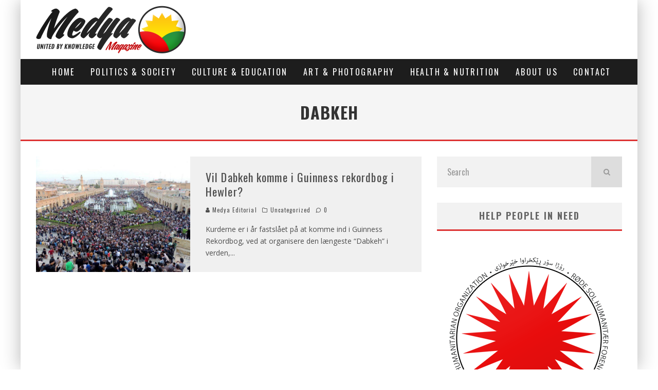

--- FILE ---
content_type: text/html; charset=UTF-8
request_url: https://medyamagazine.com/tag/dabkeh/
body_size: 18176
content:
<!DOCTYPE html>
<html lang="en-US">
<head>
	<meta charset="UTF-8">
			<meta name="viewport" content="width=device-width, height=device-height, initial-scale=1.0, minimum-scale=1.0">
	
	<link rel="profile" href="http://gmpg.org/xfn/11">
	<title>Dabkeh &#8211; Medya Magazine</title>
<meta name='robots' content='max-image-preview:large' />
<link rel='dns-prefetch' href='//fonts.googleapis.com' />
<link rel="alternate" type="application/rss+xml" title="Medya Magazine &raquo; Feed" href="https://medyamagazine.com/feed/" />
<link rel="alternate" type="application/rss+xml" title="Medya Magazine &raquo; Comments Feed" href="https://medyamagazine.com/comments/feed/" />
<link rel="alternate" type="application/rss+xml" title="Medya Magazine &raquo; Dabkeh Tag Feed" href="https://medyamagazine.com/tag/dabkeh/feed/" />
<script type="text/javascript">
window._wpemojiSettings = {"baseUrl":"https:\/\/s.w.org\/images\/core\/emoji\/14.0.0\/72x72\/","ext":".png","svgUrl":"https:\/\/s.w.org\/images\/core\/emoji\/14.0.0\/svg\/","svgExt":".svg","source":{"concatemoji":"https:\/\/medyamagazine.com\/wp-includes\/js\/wp-emoji-release.min.js?ver=6.3.7"}};
/*! This file is auto-generated */
!function(i,n){var o,s,e;function c(e){try{var t={supportTests:e,timestamp:(new Date).valueOf()};sessionStorage.setItem(o,JSON.stringify(t))}catch(e){}}function p(e,t,n){e.clearRect(0,0,e.canvas.width,e.canvas.height),e.fillText(t,0,0);var t=new Uint32Array(e.getImageData(0,0,e.canvas.width,e.canvas.height).data),r=(e.clearRect(0,0,e.canvas.width,e.canvas.height),e.fillText(n,0,0),new Uint32Array(e.getImageData(0,0,e.canvas.width,e.canvas.height).data));return t.every(function(e,t){return e===r[t]})}function u(e,t,n){switch(t){case"flag":return n(e,"\ud83c\udff3\ufe0f\u200d\u26a7\ufe0f","\ud83c\udff3\ufe0f\u200b\u26a7\ufe0f")?!1:!n(e,"\ud83c\uddfa\ud83c\uddf3","\ud83c\uddfa\u200b\ud83c\uddf3")&&!n(e,"\ud83c\udff4\udb40\udc67\udb40\udc62\udb40\udc65\udb40\udc6e\udb40\udc67\udb40\udc7f","\ud83c\udff4\u200b\udb40\udc67\u200b\udb40\udc62\u200b\udb40\udc65\u200b\udb40\udc6e\u200b\udb40\udc67\u200b\udb40\udc7f");case"emoji":return!n(e,"\ud83e\udef1\ud83c\udffb\u200d\ud83e\udef2\ud83c\udfff","\ud83e\udef1\ud83c\udffb\u200b\ud83e\udef2\ud83c\udfff")}return!1}function f(e,t,n){var r="undefined"!=typeof WorkerGlobalScope&&self instanceof WorkerGlobalScope?new OffscreenCanvas(300,150):i.createElement("canvas"),a=r.getContext("2d",{willReadFrequently:!0}),o=(a.textBaseline="top",a.font="600 32px Arial",{});return e.forEach(function(e){o[e]=t(a,e,n)}),o}function t(e){var t=i.createElement("script");t.src=e,t.defer=!0,i.head.appendChild(t)}"undefined"!=typeof Promise&&(o="wpEmojiSettingsSupports",s=["flag","emoji"],n.supports={everything:!0,everythingExceptFlag:!0},e=new Promise(function(e){i.addEventListener("DOMContentLoaded",e,{once:!0})}),new Promise(function(t){var n=function(){try{var e=JSON.parse(sessionStorage.getItem(o));if("object"==typeof e&&"number"==typeof e.timestamp&&(new Date).valueOf()<e.timestamp+604800&&"object"==typeof e.supportTests)return e.supportTests}catch(e){}return null}();if(!n){if("undefined"!=typeof Worker&&"undefined"!=typeof OffscreenCanvas&&"undefined"!=typeof URL&&URL.createObjectURL&&"undefined"!=typeof Blob)try{var e="postMessage("+f.toString()+"("+[JSON.stringify(s),u.toString(),p.toString()].join(",")+"));",r=new Blob([e],{type:"text/javascript"}),a=new Worker(URL.createObjectURL(r),{name:"wpTestEmojiSupports"});return void(a.onmessage=function(e){c(n=e.data),a.terminate(),t(n)})}catch(e){}c(n=f(s,u,p))}t(n)}).then(function(e){for(var t in e)n.supports[t]=e[t],n.supports.everything=n.supports.everything&&n.supports[t],"flag"!==t&&(n.supports.everythingExceptFlag=n.supports.everythingExceptFlag&&n.supports[t]);n.supports.everythingExceptFlag=n.supports.everythingExceptFlag&&!n.supports.flag,n.DOMReady=!1,n.readyCallback=function(){n.DOMReady=!0}}).then(function(){return e}).then(function(){var e;n.supports.everything||(n.readyCallback(),(e=n.source||{}).concatemoji?t(e.concatemoji):e.wpemoji&&e.twemoji&&(t(e.twemoji),t(e.wpemoji)))}))}((window,document),window._wpemojiSettings);
</script>
<style type="text/css">
img.wp-smiley,
img.emoji {
	display: inline !important;
	border: none !important;
	box-shadow: none !important;
	height: 1em !important;
	width: 1em !important;
	margin: 0 0.07em !important;
	vertical-align: -0.1em !important;
	background: none !important;
	padding: 0 !important;
}
</style>
	<link rel='stylesheet' id='wp-block-library-css' href='https://medyamagazine.com/wp-includes/css/dist/block-library/style.min.css?ver=6.3.7' type='text/css' media='all' />
<style id='classic-theme-styles-inline-css' type='text/css'>
/*! This file is auto-generated */
.wp-block-button__link{color:#fff;background-color:#32373c;border-radius:9999px;box-shadow:none;text-decoration:none;padding:calc(.667em + 2px) calc(1.333em + 2px);font-size:1.125em}.wp-block-file__button{background:#32373c;color:#fff;text-decoration:none}
</style>
<style id='global-styles-inline-css' type='text/css'>
body{--wp--preset--color--black: #000000;--wp--preset--color--cyan-bluish-gray: #abb8c3;--wp--preset--color--white: #ffffff;--wp--preset--color--pale-pink: #f78da7;--wp--preset--color--vivid-red: #cf2e2e;--wp--preset--color--luminous-vivid-orange: #ff6900;--wp--preset--color--luminous-vivid-amber: #fcb900;--wp--preset--color--light-green-cyan: #7bdcb5;--wp--preset--color--vivid-green-cyan: #00d084;--wp--preset--color--pale-cyan-blue: #8ed1fc;--wp--preset--color--vivid-cyan-blue: #0693e3;--wp--preset--color--vivid-purple: #9b51e0;--wp--preset--gradient--vivid-cyan-blue-to-vivid-purple: linear-gradient(135deg,rgba(6,147,227,1) 0%,rgb(155,81,224) 100%);--wp--preset--gradient--light-green-cyan-to-vivid-green-cyan: linear-gradient(135deg,rgb(122,220,180) 0%,rgb(0,208,130) 100%);--wp--preset--gradient--luminous-vivid-amber-to-luminous-vivid-orange: linear-gradient(135deg,rgba(252,185,0,1) 0%,rgba(255,105,0,1) 100%);--wp--preset--gradient--luminous-vivid-orange-to-vivid-red: linear-gradient(135deg,rgba(255,105,0,1) 0%,rgb(207,46,46) 100%);--wp--preset--gradient--very-light-gray-to-cyan-bluish-gray: linear-gradient(135deg,rgb(238,238,238) 0%,rgb(169,184,195) 100%);--wp--preset--gradient--cool-to-warm-spectrum: linear-gradient(135deg,rgb(74,234,220) 0%,rgb(151,120,209) 20%,rgb(207,42,186) 40%,rgb(238,44,130) 60%,rgb(251,105,98) 80%,rgb(254,248,76) 100%);--wp--preset--gradient--blush-light-purple: linear-gradient(135deg,rgb(255,206,236) 0%,rgb(152,150,240) 100%);--wp--preset--gradient--blush-bordeaux: linear-gradient(135deg,rgb(254,205,165) 0%,rgb(254,45,45) 50%,rgb(107,0,62) 100%);--wp--preset--gradient--luminous-dusk: linear-gradient(135deg,rgb(255,203,112) 0%,rgb(199,81,192) 50%,rgb(65,88,208) 100%);--wp--preset--gradient--pale-ocean: linear-gradient(135deg,rgb(255,245,203) 0%,rgb(182,227,212) 50%,rgb(51,167,181) 100%);--wp--preset--gradient--electric-grass: linear-gradient(135deg,rgb(202,248,128) 0%,rgb(113,206,126) 100%);--wp--preset--gradient--midnight: linear-gradient(135deg,rgb(2,3,129) 0%,rgb(40,116,252) 100%);--wp--preset--font-size--small: 13px;--wp--preset--font-size--medium: 20px;--wp--preset--font-size--large: 36px;--wp--preset--font-size--x-large: 42px;--wp--preset--spacing--20: 0.44rem;--wp--preset--spacing--30: 0.67rem;--wp--preset--spacing--40: 1rem;--wp--preset--spacing--50: 1.5rem;--wp--preset--spacing--60: 2.25rem;--wp--preset--spacing--70: 3.38rem;--wp--preset--spacing--80: 5.06rem;--wp--preset--shadow--natural: 6px 6px 9px rgba(0, 0, 0, 0.2);--wp--preset--shadow--deep: 12px 12px 50px rgba(0, 0, 0, 0.4);--wp--preset--shadow--sharp: 6px 6px 0px rgba(0, 0, 0, 0.2);--wp--preset--shadow--outlined: 6px 6px 0px -3px rgba(255, 255, 255, 1), 6px 6px rgba(0, 0, 0, 1);--wp--preset--shadow--crisp: 6px 6px 0px rgba(0, 0, 0, 1);}:where(.is-layout-flex){gap: 0.5em;}:where(.is-layout-grid){gap: 0.5em;}body .is-layout-flow > .alignleft{float: left;margin-inline-start: 0;margin-inline-end: 2em;}body .is-layout-flow > .alignright{float: right;margin-inline-start: 2em;margin-inline-end: 0;}body .is-layout-flow > .aligncenter{margin-left: auto !important;margin-right: auto !important;}body .is-layout-constrained > .alignleft{float: left;margin-inline-start: 0;margin-inline-end: 2em;}body .is-layout-constrained > .alignright{float: right;margin-inline-start: 2em;margin-inline-end: 0;}body .is-layout-constrained > .aligncenter{margin-left: auto !important;margin-right: auto !important;}body .is-layout-constrained > :where(:not(.alignleft):not(.alignright):not(.alignfull)){max-width: var(--wp--style--global--content-size);margin-left: auto !important;margin-right: auto !important;}body .is-layout-constrained > .alignwide{max-width: var(--wp--style--global--wide-size);}body .is-layout-flex{display: flex;}body .is-layout-flex{flex-wrap: wrap;align-items: center;}body .is-layout-flex > *{margin: 0;}body .is-layout-grid{display: grid;}body .is-layout-grid > *{margin: 0;}:where(.wp-block-columns.is-layout-flex){gap: 2em;}:where(.wp-block-columns.is-layout-grid){gap: 2em;}:where(.wp-block-post-template.is-layout-flex){gap: 1.25em;}:where(.wp-block-post-template.is-layout-grid){gap: 1.25em;}.has-black-color{color: var(--wp--preset--color--black) !important;}.has-cyan-bluish-gray-color{color: var(--wp--preset--color--cyan-bluish-gray) !important;}.has-white-color{color: var(--wp--preset--color--white) !important;}.has-pale-pink-color{color: var(--wp--preset--color--pale-pink) !important;}.has-vivid-red-color{color: var(--wp--preset--color--vivid-red) !important;}.has-luminous-vivid-orange-color{color: var(--wp--preset--color--luminous-vivid-orange) !important;}.has-luminous-vivid-amber-color{color: var(--wp--preset--color--luminous-vivid-amber) !important;}.has-light-green-cyan-color{color: var(--wp--preset--color--light-green-cyan) !important;}.has-vivid-green-cyan-color{color: var(--wp--preset--color--vivid-green-cyan) !important;}.has-pale-cyan-blue-color{color: var(--wp--preset--color--pale-cyan-blue) !important;}.has-vivid-cyan-blue-color{color: var(--wp--preset--color--vivid-cyan-blue) !important;}.has-vivid-purple-color{color: var(--wp--preset--color--vivid-purple) !important;}.has-black-background-color{background-color: var(--wp--preset--color--black) !important;}.has-cyan-bluish-gray-background-color{background-color: var(--wp--preset--color--cyan-bluish-gray) !important;}.has-white-background-color{background-color: var(--wp--preset--color--white) !important;}.has-pale-pink-background-color{background-color: var(--wp--preset--color--pale-pink) !important;}.has-vivid-red-background-color{background-color: var(--wp--preset--color--vivid-red) !important;}.has-luminous-vivid-orange-background-color{background-color: var(--wp--preset--color--luminous-vivid-orange) !important;}.has-luminous-vivid-amber-background-color{background-color: var(--wp--preset--color--luminous-vivid-amber) !important;}.has-light-green-cyan-background-color{background-color: var(--wp--preset--color--light-green-cyan) !important;}.has-vivid-green-cyan-background-color{background-color: var(--wp--preset--color--vivid-green-cyan) !important;}.has-pale-cyan-blue-background-color{background-color: var(--wp--preset--color--pale-cyan-blue) !important;}.has-vivid-cyan-blue-background-color{background-color: var(--wp--preset--color--vivid-cyan-blue) !important;}.has-vivid-purple-background-color{background-color: var(--wp--preset--color--vivid-purple) !important;}.has-black-border-color{border-color: var(--wp--preset--color--black) !important;}.has-cyan-bluish-gray-border-color{border-color: var(--wp--preset--color--cyan-bluish-gray) !important;}.has-white-border-color{border-color: var(--wp--preset--color--white) !important;}.has-pale-pink-border-color{border-color: var(--wp--preset--color--pale-pink) !important;}.has-vivid-red-border-color{border-color: var(--wp--preset--color--vivid-red) !important;}.has-luminous-vivid-orange-border-color{border-color: var(--wp--preset--color--luminous-vivid-orange) !important;}.has-luminous-vivid-amber-border-color{border-color: var(--wp--preset--color--luminous-vivid-amber) !important;}.has-light-green-cyan-border-color{border-color: var(--wp--preset--color--light-green-cyan) !important;}.has-vivid-green-cyan-border-color{border-color: var(--wp--preset--color--vivid-green-cyan) !important;}.has-pale-cyan-blue-border-color{border-color: var(--wp--preset--color--pale-cyan-blue) !important;}.has-vivid-cyan-blue-border-color{border-color: var(--wp--preset--color--vivid-cyan-blue) !important;}.has-vivid-purple-border-color{border-color: var(--wp--preset--color--vivid-purple) !important;}.has-vivid-cyan-blue-to-vivid-purple-gradient-background{background: var(--wp--preset--gradient--vivid-cyan-blue-to-vivid-purple) !important;}.has-light-green-cyan-to-vivid-green-cyan-gradient-background{background: var(--wp--preset--gradient--light-green-cyan-to-vivid-green-cyan) !important;}.has-luminous-vivid-amber-to-luminous-vivid-orange-gradient-background{background: var(--wp--preset--gradient--luminous-vivid-amber-to-luminous-vivid-orange) !important;}.has-luminous-vivid-orange-to-vivid-red-gradient-background{background: var(--wp--preset--gradient--luminous-vivid-orange-to-vivid-red) !important;}.has-very-light-gray-to-cyan-bluish-gray-gradient-background{background: var(--wp--preset--gradient--very-light-gray-to-cyan-bluish-gray) !important;}.has-cool-to-warm-spectrum-gradient-background{background: var(--wp--preset--gradient--cool-to-warm-spectrum) !important;}.has-blush-light-purple-gradient-background{background: var(--wp--preset--gradient--blush-light-purple) !important;}.has-blush-bordeaux-gradient-background{background: var(--wp--preset--gradient--blush-bordeaux) !important;}.has-luminous-dusk-gradient-background{background: var(--wp--preset--gradient--luminous-dusk) !important;}.has-pale-ocean-gradient-background{background: var(--wp--preset--gradient--pale-ocean) !important;}.has-electric-grass-gradient-background{background: var(--wp--preset--gradient--electric-grass) !important;}.has-midnight-gradient-background{background: var(--wp--preset--gradient--midnight) !important;}.has-small-font-size{font-size: var(--wp--preset--font-size--small) !important;}.has-medium-font-size{font-size: var(--wp--preset--font-size--medium) !important;}.has-large-font-size{font-size: var(--wp--preset--font-size--large) !important;}.has-x-large-font-size{font-size: var(--wp--preset--font-size--x-large) !important;}
.wp-block-navigation a:where(:not(.wp-element-button)){color: inherit;}
:where(.wp-block-post-template.is-layout-flex){gap: 1.25em;}:where(.wp-block-post-template.is-layout-grid){gap: 1.25em;}
:where(.wp-block-columns.is-layout-flex){gap: 2em;}:where(.wp-block-columns.is-layout-grid){gap: 2em;}
.wp-block-pullquote{font-size: 1.5em;line-height: 1.6;}
</style>
<link rel='stylesheet' id='lets-review-api-css' href='https://medyamagazine.com/wp-content/plugins/lets-review/assets/css/style-api.min.css?ver=3.3.6' type='text/css' media='all' />
<link rel='stylesheet' id='responsive-lightbox-fancybox-css' href='https://medyamagazine.com/wp-content/plugins/responsive-lightbox/assets/fancybox/jquery.fancybox.min.css?ver=2.4.5' type='text/css' media='all' />
<link rel='stylesheet' id='valenti-fonts-css' href='https://fonts.googleapis.com/css?family=Oswald%3A400%2C700%7COpen+Sans%3A400%2C700&#038;subset=greek%2Cgreek-ext&#038;display=swap' type='text/css' media='all' />
<!--[if IE]>
<link rel='stylesheet' id='valenti-ie9-css' href='https://medyamagazine.com/wp-content/themes/valenti/assets/css/ie.css?ver=5.6.3.9' type='text/css' media='all' />
<![endif]-->
<link rel='stylesheet' id='swipebox-css' href='https://medyamagazine.com/wp-content/themes/valenti/assets/css/swipebox.min.css?ver=1.4.4.1' type='text/css' media='all' />
<link rel='stylesheet' id='valenti-style-css' href='https://medyamagazine.com/wp-content/themes/valenti/assets/css/style.min.css?ver=5.6.3.9' type='text/css' media='all' />
<style id='valenti-style-inline-css' type='text/css'>
body{ color:#808080}.entry-content h1, .entry-content h2, .entry-content h3, .entry-content h4, .entry-content h5, .entry-content h6{ color:#333333}.link-color-wrap a, .block-wrap-code .block a{ color:#3aa0ff}.link-color-wrap a:hover, .block-wrap-code .block a:hover{ color:#1a75ca}body{font-family:'Open Sans',sans-serif;font-size:14px;font-weight:400;line-height:1.666;text-transform:none;}.excerpt{font-family:'Open Sans',sans-serif;font-size:14px;font-weight:400;line-height:1.666;text-transform:none;}.preview-thumbnail .title, .preview-review .title{font-family:'Oswald',sans-serif;font-size:14px;font-weight:700;line-height:1.3;text-transform:none;}.byline{font-family:'Oswald',sans-serif;font-size:11px;font-weight:400;letter-spacing:0.1em;line-height:1.3;text-transform:none;}.hero-meta .byline{font-family:'Oswald',sans-serif;font-size:11px;font-weight:400;letter-spacing:0.05em;line-height:1.3;text-transform:none;}.tipi-button{font-family:'Oswald',sans-serif;font-size:14px;font-weight:700;letter-spacing:0.1em;text-transform:uppercase;}.secondary-menu-wrap, .secondary-menu-wrap .sub-menu a:not(.tipi-button){font-family:'Oswald',sans-serif;font-size:14px;font-weight:700;letter-spacing:0.1em;line-height:1;text-transform:uppercase;}.footer-menu{font-family:'Oswald',sans-serif;font-size:12px;font-weight:400;line-height:1;text-transform:none;}.site-footer .textwidget{font-family:'Open Sans',sans-serif;font-size:14px;font-weight:400;line-height:1.666;text-transform:none;}.copyright{font-family:'Open Sans',sans-serif;font-size:12px;font-weight:400;line-height:1;text-transform:none;}.preview-slider.title-s .title{font-family:'Oswald',sans-serif;font-size:14px;font-weight:700;letter-spacing:0.04em;line-height:1.4;text-transform:uppercase;}.preview-slider.title-m .title{font-family:'Oswald',sans-serif;font-size:14px;font-weight:700;letter-spacing:0.04em;line-height:1.4;text-transform:uppercase;}.preview-slider.title-l .title{font-family:'Oswald',sans-serif;font-size:14px;font-weight:700;letter-spacing:0.04em;line-height:1.4;text-transform:uppercase;}.preview-slider.title-xl .title{font-family:'Oswald',sans-serif;font-size:14px;font-weight:700;letter-spacing:0.04em;line-height:1.4;text-transform:uppercase;}.preview-grid.title-xs .title{font-family:'Oswald',sans-serif;font-size:14px;font-weight:700;letter-spacing:0.04em;line-height:1.4;text-transform:uppercase;}.preview-grid.title-s .title{font-family:'Oswald',sans-serif;font-size:14px;font-weight:700;letter-spacing:0.04em;line-height:1.4;text-transform:uppercase;}.preview-grid.title-m .title{font-family:'Oswald',sans-serif;font-size:14px;font-weight:700;letter-spacing:0.04em;line-height:1.4;text-transform:uppercase;}.preview-grid.title-l .title{font-family:'Oswald',sans-serif;font-size:14px;font-weight:700;letter-spacing:0.04em;line-height:1.4;text-transform:uppercase;}.preview-classic .title{font-family:'Oswald',sans-serif;font-size:14px;font-weight:400;letter-spacing:0.05em;line-height:1.3;text-transform:none;}.preview-2 .title{font-family:'Oswald',sans-serif;font-size:14px;font-weight:400;letter-spacing:0.05em;line-height:1.3;text-transform:none;}.entry-content blockquote, .entry-content blockquote p{font-family:'Oswald',sans-serif;font-size:18px;font-weight:400;line-height:1.5;text-transform:none;}.hero-wrap .caption, .gallery-block__wrap .caption, figcaption{font-family:'Open Sans',sans-serif;font-size:10px;font-weight:400;line-height:1.2;text-transform:none;}.main-navigation .horizontal-menu > li > a{font-family:'Oswald',sans-serif;font-size:14px;font-weight:400;letter-spacing:0.15em;line-height:1;text-transform:uppercase;}.sub-menu a:not(.tipi-button){font-family:'Oswald',sans-serif;font-size:14px;font-weight:400;letter-spacing:0.13em;line-height:1.6;text-transform:uppercase;}.hero-meta.tipi-s-typo .title{font-family:'Oswald',sans-serif;font-size:18px;font-weight:700;line-height:1.3;text-transform:none;}.hero-meta.tipi-m-typo .title{font-family:'Oswald',sans-serif;font-size:18px;font-weight:700;line-height:1.3;text-transform:uppercase;}.hero-meta.tipi-l-typo .title{font-family:'Oswald',sans-serif;font-size:18px;font-weight:700;line-height:1.3;text-transform:uppercase;}.entry-content h2{font-family:'Oswald',sans-serif;font-size:18px;font-weight:700;letter-spacing:0.1em;line-height:1.3;text-transform:uppercase;}.entry-content h3{font-family:'Oswald',sans-serif;font-size:14px;font-weight:700;letter-spacing:0.1em;line-height:1.3;text-transform:uppercase;}.entry-content h4{font-family:'Oswald',sans-serif;font-size:14px;font-weight:700;letter-spacing:0.1em;line-height:1.3;text-transform:uppercase;}.entry-content h5{font-family:'Oswald',sans-serif;font-size:14px;font-weight:700;letter-spacing:0.1em;line-height:1.3;text-transform:uppercase;}.widget-title{font-family:'Oswald',sans-serif;font-size:14px;font-weight:700;letter-spacing:0.1em;line-height:1.3;text-transform:uppercase;}.block-title-wrap .title{font-family:'Oswald',sans-serif;font-size:16px;font-weight:700;letter-spacing:0.16em;line-height:1.8;text-transform:uppercase;}.block-subtitle{font-family:'Open Sans',sans-serif;font-size:15px;font-weight:700;letter-spacing:0.1em;line-height:1.3;text-transform:none;}.preview-classic { padding-bottom: 30px; }.block-wrap-classic .block ~ .block { padding-top: 30px; }.preview-thumbnail { padding-bottom: 20px; }.valenti-widget .preview-thumbnail { padding-bottom: 15px; }.block-title-inner{ border-bottom:3px solid #161616;}.split-1:not(.preview-thumbnail) .mask {
		-webkit-flex: 0 0 40%;
		-ms-flex: 0 0 40%;
		flex: 0 0 40%;
		width: 40%;
	}.footer-lower {
		padding-top: 30px;
		padding-bottom: 30px;
	}.footer-widget-wrap {
		padding-top: 30px;
		padding-bottom: 30px;
	}.main-menu > li > a {
		padding-top: 17px;
		padding-bottom: 17px;
	}.main-navigation .main-nav-wrap > .menu-icons a{padding-left:10px;}.main-navigation .main-nav-wrap > .menu-icons a{padding-right:10px;}.main-navigation .main-nav-wrap > .menu-icons {margin-right:-10px;}.main-navigation .main-nav-wrap .menu-icons > li > a {font-size:18px;}.secondary-menu-wrap .menu-icons a{padding-left:10px;}.secondary-menu-wrap .menu-icons a{padding-right:10px;}.secondary-menu-wrap .menu-icons {margin-right:-10px;}.secondary-menu-wrap .menu-icons > li > a {font-size:16px;}.accent--color, .bbp-submit-wrapper button, .bbp-submit-wrapper button:visited, .buddypress .cb-cat-header .title a, .woocommerce .star-rating:before, .woocommerce-page .star-rating:before, .woocommerce .star-rating span, .woocommerce-page .star-rating span, .woocommerce .stars a {
		color:#dd3333;
	}.bbp-submit-wrapper button, #buddypress button:hover, #buddypress a.button:hover, #buddypress a.button:focus, #buddypress input[type=submit]:hover, #buddypress input[type=button]:hover, #buddypress input[type=reset]:hover, #buddypress ul.button-nav li a:hover, #buddypress ul.button-nav li.current a, #buddypress div.generic-button a:hover, #buddypress .comment-reply-link:hover, #buddypress .activity-list li.load-more:hover, #buddypress #groups-list .generic-button a:hover {
		border-color: #dd3333;
	}.sidebar-widget .widget-title, .cb-cat-header, .site-footer .footer-widget-area .widget-title span, #wp-calendar caption, #buddypress #members-list .cb-member-list-box .item .item-title, #buddypress div.item-list-tabs ul li.selected, #buddypress div.item-list-tabs ul li.current, #buddypress .item-list-tabs ul li:hover, .woocommerce div.product .woocommerce-tabs ul.tabs li.active,
	.author-page-box {
		border-bottom-color: #dd3333 ;
	}.cb-highlight, #buddypress button:hover, #buddypress a.button:hover, #buddypress a.button:focus, #buddypress input[type=submit]:hover, #buddypress input[type=button]:hover, #buddypress input[type=reset]:hover, #buddypress ul.button-nav li a:hover, #buddypress ul.button-nav li.current a, #buddypress div.generic-button a:hover, #buddypress .comment-reply-link:hover, #buddypress .activity-list li.load-more:hover, #buddypress #groups-list .generic-button a:hover {
		background-color: #dd3333;
	}.font-b { font-family: 'Open Sans',sans-serif; }h1, h2, h3, h4, h5, h6, .font-h, #bbp-user-navigation, .product_meta, .price, .woocommerce-review-link, .cart_item, .cart-collaterals .cart_totals th { font-family: 'Oswald',sans-serif }.site-mob-header:not(.site-mob-header-11) .header-padding .logo-main-wrap, .site-mob-header:not(.site-mob-header-11) .header-padding .icons-wrap a, .site-mob-header-11 .header-padding {
		padding-top: 15px;
		padding-bottom: 15px;
	}.site-header .header-padding {
		padding-top: 10px;
		padding-bottom: 10px;
	}.footer-widget-area{background-color: #f0f0f0;}.footer-widget-area{background-position: center center;}.footer-widget-area,.footer-widget-area a{color: #e5e5e5;}.grid-spacing { border-top-width: 3px; }.preview-slider.tile-overlay--1:after, .preview-slider.tile-overlay--2 .meta:after { opacity: 0.25; }.preview-grid.tile-overlay--1:after, .preview-grid.tile-overlay--2 .meta:after { opacity: 0.2; }.main-navigation-border { border-bottom-color: #161616; }@media only screen and (min-width: 481px) {.slider-spacing { margin-right: 3px;}.block-wrap-slider .slider { padding-top: 3px;}.grid-spacing { border-right-width: 3px; }.block-wrap-grid:not(.block-wrap-81) .block { width: calc( 100% + 3px ); }}@media only screen and (min-width: 768px) {.grid-spacing { border-right-width: 3px; }.block-wrap-55 .slide { margin-right: 3px!important; }.block-wrap-grid:not(.block-wrap-81) .block { width: calc( 100% + 3px ); }.preview-slider.tile-overlay--1:hover:after, .preview-slider.tile-overlay--2.tile-overlay--gradient:hover:after, .preview-slider.tile-overlay--2:hover .meta:after { opacity: 0.75 ; }.preview-grid.tile-overlay--1:hover:after, .preview-grid.tile-overlay--2.tile-overlay--gradient:hover:after, .preview-grid.tile-overlay--2:hover .meta:after { opacity: 0.3 ; }}@media only screen and (min-width: 1020px) {body{font-size:16px;}.hero-meta .byline{font-size:14px;}.tipi-button{font-size:12px;}.secondary-menu-wrap, .secondary-menu-wrap .sub-menu a:not(.tipi-button){font-size:12px;}.site-footer .textwidget{font-size:16px;}.preview-slider.title-s .title{font-size:16px;}.preview-slider.title-m .title{font-size:20px;}.preview-slider.title-l .title{font-size:30px;}.preview-slider.title-xl .title{font-size:40px;}.preview-grid.title-xs .title{font-size:16px;}.preview-grid.title-s .title{font-size:20px;}.preview-grid.title-m .title{font-size:32px;}.preview-grid.title-l .title{font-size:38px;}.preview-classic .title{font-size:22px;}.preview-2 .title{font-size:26px;}.entry-content blockquote, .entry-content blockquote p{font-size:26px;}.main-navigation .horizontal-menu > li > a{font-size:16px;}.hero-meta.tipi-s-typo .title{font-size:28px;}.hero-meta.tipi-m-typo .title{font-size:40px;}.hero-meta.tipi-l-typo .title{font-size:50px;}.entry-content h2{font-size:30px;}.entry-content h3{font-size:24px;}.entry-content h4{font-size:20px;}.entry-content h5{font-size:18px;}.widget-title{font-size:20px;}.block-title-wrap .title{font-size:22px;}}@media only screen and (min-width: 1200px) {.site {}}
</style>
<link rel='stylesheet' id='login-with-ajax-css' href='https://medyamagazine.com/wp-content/themes/valenti/plugins/login-with-ajax/widget.css?ver=4.1' type='text/css' media='all' />
<link rel='stylesheet' id='photonic-slider-css' href='https://medyamagazine.com/wp-content/plugins/photonic/include/ext/splide/splide.min.css?ver=20231015-80015' type='text/css' media='all' />
<link rel='stylesheet' id='photonic-lightbox-css' href='https://medyamagazine.com/wp-content/plugins/photonic/include/ext/baguettebox/baguettebox.min.css?ver=20231015-80015' type='text/css' media='all' />
<link rel='stylesheet' id='photonic-css' href='https://medyamagazine.com/wp-content/plugins/photonic/include/css/front-end/core/photonic.min.css?ver=20231015-80015' type='text/css' media='all' />
<style id='photonic-inline-css' type='text/css'>
/* Dynamically generated CSS */
.photonic-panel { background:  rgb(17,17,17)  !important;

	border-top: none;
	border-right: none;
	border-bottom: none;
	border-left: none;
 }
.photonic-flickr-stream .photonic-pad-photosets { margin: 10px; }
.photonic-flickr-stream .photonic-pad-galleries { margin: 10px; }
.photonic-flickr-stream .photonic-pad-photos { padding: 5px 10px; }
.photonic-google-stream .photonic-pad-photos { padding: 5px 10px; }
.photonic-zenfolio-stream .photonic-pad-photos { padding: 5px 10px; }
.photonic-zenfolio-stream .photonic-pad-photosets { margin: 5px 10px; }
.photonic-smug-stream .photonic-pad-albums { margin: 10px; }
.photonic-smug-stream .photonic-pad-photos { padding: 5px 10px; }
.photonic-random-layout .photonic-thumb { padding: 2px}
.photonic-masonry-layout .photonic-thumb { padding: 2px}
.photonic-mosaic-layout .photonic-thumb { padding: 2px}

</style>
<script type='text/javascript' src='https://medyamagazine.com/wp-includes/js/jquery/jquery.min.js?ver=3.7.0' id='jquery-core-js'></script>
<script type='text/javascript' src='https://medyamagazine.com/wp-includes/js/jquery/jquery-migrate.min.js?ver=3.4.1' id='jquery-migrate-js'></script>
<script type='text/javascript' src='https://medyamagazine.com/wp-content/plugins/responsive-lightbox/assets/fancybox/jquery.fancybox.min.js?ver=2.4.5' id='responsive-lightbox-fancybox-js'></script>
<script type='text/javascript' src='https://medyamagazine.com/wp-includes/js/underscore.min.js?ver=1.13.4' id='underscore-js'></script>
<script type='text/javascript' src='https://medyamagazine.com/wp-content/plugins/responsive-lightbox/assets/infinitescroll/infinite-scroll.pkgd.min.js?ver=6.3.7' id='responsive-lightbox-infinite-scroll-js'></script>
<script id="responsive-lightbox-js-before" type="text/javascript">
var rlArgs = {"script":"fancybox","selector":"lightbox","customEvents":"","activeGalleries":true,"modal":false,"showOverlay":true,"showCloseButton":true,"enableEscapeButton":true,"hideOnOverlayClick":true,"hideOnContentClick":false,"cyclic":false,"showNavArrows":true,"autoScale":true,"scrolling":"yes","centerOnScroll":true,"opacity":true,"overlayOpacity":70,"overlayColor":"#666","titleShow":true,"titlePosition":"outside","transitions":"fade","easings":"swing","speeds":300,"changeSpeed":300,"changeFade":100,"padding":5,"margin":5,"videoWidth":1080,"videoHeight":720,"woocommerce_gallery":false,"ajaxurl":"https:\/\/medyamagazine.com\/wp-admin\/admin-ajax.php","nonce":"8f78493133","preview":false,"postId":3712,"scriptExtension":false};
</script>
<script type='text/javascript' src='https://medyamagazine.com/wp-content/plugins/responsive-lightbox/js/front.js?ver=2.4.5' id='responsive-lightbox-js'></script>
<script type='text/javascript' id='login-with-ajax-js-extra'>
/* <![CDATA[ */
var LWA = {"ajaxurl":"https:\/\/medyamagazine.com\/wp-admin\/admin-ajax.php","off":""};
/* ]]> */
</script>
<script type='text/javascript' src='https://medyamagazine.com/wp-content/themes/valenti/plugins/login-with-ajax/login-with-ajax.source.js?ver=4.1' id='login-with-ajax-js'></script>
<link rel="https://api.w.org/" href="https://medyamagazine.com/wp-json/" /><link rel="alternate" type="application/json" href="https://medyamagazine.com/wp-json/wp/v2/tags/147" /><link rel="EditURI" type="application/rsd+xml" title="RSD" href="https://medyamagazine.com/xmlrpc.php?rsd" />
<meta name="generator" content="WordPress 6.3.7" />
<link rel="preload" type="font/woff2" as="font" href="https://medyamagazine.com/wp-content/themes/valenti/assets/css/valenti/valenti.woff2?o9cfvj" crossorigin><link rel="dns-prefetch" href="//fonts.googleapis.com"><link rel="preconnect" href="https://fonts.gstatic.com/" crossorigin>	<meta property="og:title" content="Medya Magazine">
	<meta property="og:description" content="United by knowledge">
	<meta property="og:image" content="https://medyamagazine.com/wp-content/uploads/2014/04/cropped-favicon3-1.png">
	<meta property="og:url" content="https://medyamagazine.com/vil-dabkeh-komme-i-guinness-rekordbog-i-hewler/">
	<meta name="twitter:card" content="summary_large_image">
	<meta property="og:site_name" content="Medya Magazine">
	<meta property="og:type" content="website">
	<link rel="icon" href="https://medyamagazine.com/wp-content/uploads/2014/04/cropped-favicon3-1-32x32.png" sizes="32x32" />
<link rel="icon" href="https://medyamagazine.com/wp-content/uploads/2014/04/cropped-favicon3-1-192x192.png" sizes="192x192" />
<link rel="apple-touch-icon" href="https://medyamagazine.com/wp-content/uploads/2014/04/cropped-favicon3-1-180x180.png" />
<meta name="msapplication-TileImage" content="https://medyamagazine.com/wp-content/uploads/2014/04/cropped-favicon3-1-270x270.png" />
<style id="wpforms-css-vars-root">
				:root {
					--wpforms-field-border-radius: 3px;
--wpforms-field-background-color: #ffffff;
--wpforms-field-border-color: rgba( 0, 0, 0, 0.25 );
--wpforms-field-text-color: rgba( 0, 0, 0, 0.7 );
--wpforms-label-color: rgba( 0, 0, 0, 0.85 );
--wpforms-label-sublabel-color: rgba( 0, 0, 0, 0.55 );
--wpforms-label-error-color: #d63637;
--wpforms-button-border-radius: 3px;
--wpforms-button-background-color: #066aab;
--wpforms-button-text-color: #ffffff;
--wpforms-field-size-input-height: 43px;
--wpforms-field-size-input-spacing: 15px;
--wpforms-field-size-font-size: 16px;
--wpforms-field-size-line-height: 19px;
--wpforms-field-size-padding-h: 14px;
--wpforms-field-size-checkbox-size: 16px;
--wpforms-field-size-sublabel-spacing: 5px;
--wpforms-field-size-icon-size: 1;
--wpforms-label-size-font-size: 16px;
--wpforms-label-size-line-height: 19px;
--wpforms-label-size-sublabel-font-size: 14px;
--wpforms-label-size-sublabel-line-height: 17px;
--wpforms-button-size-font-size: 17px;
--wpforms-button-size-height: 41px;
--wpforms-button-size-padding-h: 15px;
--wpforms-button-size-margin-top: 10px;

				}
			</style></head>
<body class="archive tag tag-dabkeh tag-147 body-mob-header-1 site-mob-menu-a-4 site-mob-menu-1 mob-fi-tall header--style-2 with--bg mm-ani-3 modal-skin-2">
			<div id="cb-outer-container" class="site">
		<header id="mobhead" class="site-header-block site-mob-header tipi-l-0 site-mob-header-1 sticky-menu-1 sticky-top site-skin-2 site-img-1"><div class="bg-area header-padding tipi-row side-spacing tipi-vertical-c">
	<ul class="menu-left icons-wrap tipi-vertical-c">
		<li class="valenti-icon vertical-c"><a href="#" class="mob-tr-open" data-target="slide-menu"><i class="valenti-i-menu" aria-hidden="true"></i></a></li>	</ul>
	<div class="logo-main-wrap logo-mob-wrap">
			</div>
	<ul class="menu-right icons-wrap tipi-vertical-c">
					</ul>
	<div class="background"></div></div>
</header><!-- .site-mob-header --><div id="mob-line" class="tipi-m-0"></div>		<div id="cb-container" class="site-inner container clearfix">
		<header id="masthead" class="site-header-block site-header clearfix site-header-2 header-skin-1 site-img-1 mm-skin-2 main-menu-skin-1 main-menu-width-3 main-menu-bar-color-2 wrap logo-only-when-stuck main-menu-c"><div class="bg-area">
			<div class="logo-main-wrap header-padding tipi-vertical-c logo-main-wrap-l side-spacing">
			<div class="logo logo-main"><a href="https://medyamagazine.com" data-pin-nopin="true"><img src="https://medyamagazine.com/wp-content/uploads/2017/05/alterntive_header1-1.png" width="293" height="95"></a></div>					</div>
		<div class="background"></div></div>
</header><!-- .site-header --><div id="header-line"></div><nav id="cb-nav-bar" class="main-navigation cb-nav-bar-wrap nav-bar tipi-m-0-down clearfix mm-ani-3 mm-skin-2 main-menu-bar-color-1 wrap sticky-top sticky-menu sticky-menu-1 logo-only-when-stuck main-menu-c">	<div class="site-skin-2 menu-bg-area">
		<div id="main-menu-wrap" class="main-menu-wrap cb-nav-bar-wrap clearfix font-h main-nav-wrap vertical-c  wrap">
			<div class="logo-menu-wrap logo-menu-wrap-placeholder"></div>			<ul id="menu-main-menu" class="main-menu nav cb-main main-nav main-nav clearfix tipi-flex horizontal-menu">
				<li id="menu-item-6090" class="menu-item menu-item-type-custom menu-item-object-custom menu-item-home dropper standard-drop mm-color menu-item-6090"><a href="http://medyamagazine.com/">Home</a></li>
<li id="menu-item-6102" class="menu-item menu-item-type-taxonomy menu-item-object-category dropper drop-it mm-color mm-art mm-wrap-31 mm-wrap mm-sb-left menu-item-6102"><a href="https://medyamagazine.com/category/politics-and-society/" data-ppp="7" data-tid="14"  data-term="category">Politics &#038; Society</a><div class="menu mm-31 tipi-row" data-mm="31"><div class="menu-wrap menu-wrap-more-10 tipi-flex"><div id="block-wrap-6102" class="block-wrap block-wrap-22 block-to-see block-wrap-classic clearfix ppl-m-2 ppl-s-2 block-css-6102 side-spacing--boxed " data-id="6102"><div class="block-inner-style"><div class="block-inner-box contents"><div class="block-title-wrap cb-module-header block-title-2 block-title-border-2"><div class="block-title-inner"><div class="block-title"><h2 class="title" style="border-bottom-color:#dd3333;">Politics &amp; Society</h2></div><p class="block-subtitle"></p></div></div><div class="block">		<article class="preview-thumbnail split ani-base split-1 split-design-1 tipi-xs-12 preview-22 post-5578 post type-post status-publish format-standard has-post-thumbnail hentry category-culture-and-education category-politics-and-society tag-asylum tag-immigration tag-kdp tag-krg tag-puk">
			<div class="preview-mini-wrap clearfix tipi-flex">
				<div class="cb-mask mask" style="background:#dd3333">			<a href="https://medyamagazine.com/the-new-wave-of-kurdish-migration/" class="mask-img">
				<img width="150" height="150" src="https://medyamagazine.com/wp-content/uploads/2015/07/11798045_874471105954327_428757581_n-1-150x150.jpg" class="attachment-thumbnail size-thumbnail wp-post-image" alt="" decoding="async" srcset="https://medyamagazine.com/wp-content/uploads/2015/07/11798045_874471105954327_428757581_n-1-150x150.jpg 150w, https://medyamagazine.com/wp-content/uploads/2015/07/11798045_874471105954327_428757581_n-1-125x125.jpg 125w" sizes="(max-width: 150px) 100vw, 150px" />			</a>
		</div>
							<div class="cb-meta cb-article-meta meta">
					<div class="title-wrap"><h2 class="title"><a href="https://medyamagazine.com/the-new-wave-of-kurdish-migration/">The new wave of Kurdish migration</a></h2></div><div class="cb-byline byline byline-3 byline-cats-design-1"><div class="byline-part cats"><i class="valenti-i-folder" aria-hidden="true"></i> <a href="https://medyamagazine.com/category/culture-and-education/" class="cat">Culture and Education</a></div><span class="byline-part cb-date date"><i class="valenti-i-clock" aria-hidden="true"></i> <time class="entry-date published dateCreated flipboard-date" datetime="2015-07-30T21:39:20+00:00">July 30, 2015</time></span></div>				</div>
							</div>
		</article>
				<article class="preview-thumbnail split ani-base split-1 split-design-1 tipi-xs-12 preview-22 post-5524 post type-post status-publish format-standard has-post-thumbnail hentry category-culture-and-education category-politics-and-society tag-independent-women tag-kurdish-women tag-kurdistan tag-kurds tag-mysogyny tag-patriarchy tag-slemani tag-women">
			<div class="preview-mini-wrap clearfix tipi-flex">
				<div class="cb-mask mask" style="background:#dd3333">			<a href="https://medyamagazine.com/the-consequences-of-being-an-independent-woman-in-kurdish-society/" class="mask-img">
				<img width="150" height="150" src="https://medyamagazine.com/wp-content/uploads/2015/06/11657461_1000069770005307_846357350_n-1-150x150.jpg" class="attachment-thumbnail size-thumbnail wp-post-image" alt="" decoding="async" srcset="https://medyamagazine.com/wp-content/uploads/2015/06/11657461_1000069770005307_846357350_n-1-150x150.jpg 150w, https://medyamagazine.com/wp-content/uploads/2015/06/11657461_1000069770005307_846357350_n-1-300x300.jpg 300w, https://medyamagazine.com/wp-content/uploads/2015/06/11657461_1000069770005307_846357350_n-1-768x768.jpg 768w, https://medyamagazine.com/wp-content/uploads/2015/06/11657461_1000069770005307_846357350_n-1-125x125.jpg 125w, https://medyamagazine.com/wp-content/uploads/2015/06/11657461_1000069770005307_846357350_n-1.jpg 960w" sizes="(max-width: 150px) 100vw, 150px" />			</a>
		</div>
							<div class="cb-meta cb-article-meta meta">
					<div class="title-wrap"><h2 class="title"><a href="https://medyamagazine.com/the-consequences-of-being-an-independent-woman-in-kurdish-society/">The Consequences of Being an Independent Woman in Kurdish Society</a></h2></div><div class="cb-byline byline byline-3 byline-cats-design-1"><div class="byline-part cats"><i class="valenti-i-folder" aria-hidden="true"></i> <a href="https://medyamagazine.com/category/culture-and-education/" class="cat">Culture and Education</a></div><span class="byline-part cb-date date"><i class="valenti-i-clock" aria-hidden="true"></i> <time class="entry-date published dateCreated flipboard-date" datetime="2015-06-28T21:00:53+00:00">June 28, 2015</time></span></div>				</div>
							</div>
		</article>
				<article class="preview-thumbnail split ani-base split-1 split-design-1 tipi-xs-12 preview-22 post-5517 post type-post status-publish format-standard has-post-thumbnail hentry category-culture-and-education category-politics-and-society tag-education">
			<div class="preview-mini-wrap clearfix tipi-flex">
				<div class="cb-mask mask" style="background:#dd3333">			<a href="https://medyamagazine.com/how-kurdish-education-neglects-homegrown-experiences-of-the-peoples-of-kurdistan/" class="mask-img">
				<img width="150" height="150" src="https://medyamagazine.com/wp-content/uploads/2015/05/graduates-1-150x150.jpg" class="attachment-thumbnail size-thumbnail wp-post-image" alt="" decoding="async" srcset="https://medyamagazine.com/wp-content/uploads/2015/05/graduates-1-150x150.jpg 150w, https://medyamagazine.com/wp-content/uploads/2015/05/graduates-1-125x125.jpg 125w" sizes="(max-width: 150px) 100vw, 150px" />			</a>
		</div>
							<div class="cb-meta cb-article-meta meta">
					<div class="title-wrap"><h2 class="title"><a href="https://medyamagazine.com/how-kurdish-education-neglects-homegrown-experiences-of-the-peoples-of-kurdistan/">How Kurdish education neglects homegrown experiences of the peoples of Kurdistan</a></h2></div><div class="cb-byline byline byline-3 byline-cats-design-1"><div class="byline-part cats"><i class="valenti-i-folder" aria-hidden="true"></i> <a href="https://medyamagazine.com/category/culture-and-education/" class="cat">Culture and Education</a></div><span class="byline-part cb-date date"><i class="valenti-i-clock" aria-hidden="true"></i> <time class="entry-date published dateCreated flipboard-date" datetime="2015-05-21T14:50:39+00:00">May 21, 2015</time></span></div>				</div>
							</div>
		</article>
				<article class="preview-thumbnail split ani-base split-1 split-design-1 tipi-xs-12 preview-22 post-5499 post type-post status-publish format-standard has-post-thumbnail hentry category-culture-and-education category-politics-and-society tag-halabja tag-puk tag-pyd tag-rojava tag-tourism tag-ypg">
			<div class="preview-mini-wrap clearfix tipi-flex">
				<div class="cb-mask mask" style="background:#dd3333">			<a href="https://medyamagazine.com/the-dilemma-of-kurdish-dark-tourism/" class="mask-img">
				<img width="150" height="150" src="https://medyamagazine.com/wp-content/uploads/2015/04/battle-kobani-920-19-1-150x150.jpg" class="attachment-thumbnail size-thumbnail wp-post-image" alt="" decoding="async" srcset="https://medyamagazine.com/wp-content/uploads/2015/04/battle-kobani-920-19-1-150x150.jpg 150w, https://medyamagazine.com/wp-content/uploads/2015/04/battle-kobani-920-19-1-125x125.jpg 125w" sizes="(max-width: 150px) 100vw, 150px" />			</a>
		</div>
							<div class="cb-meta cb-article-meta meta">
					<div class="title-wrap"><h2 class="title"><a href="https://medyamagazine.com/the-dilemma-of-kurdish-dark-tourism/">The Dilemma of Kurdish Dark Tourism</a></h2></div><div class="cb-byline byline byline-3 byline-cats-design-1"><div class="byline-part cats"><i class="valenti-i-folder" aria-hidden="true"></i> <a href="https://medyamagazine.com/category/culture-and-education/" class="cat">Culture and Education</a></div><span class="byline-part cb-date date"><i class="valenti-i-clock" aria-hidden="true"></i> <time class="entry-date published dateCreated flipboard-date" datetime="2015-04-21T19:56:45+00:00">April 21, 2015</time></span></div>				</div>
							</div>
		</article>
				<article class="preview-thumbnail split ani-base split-1 split-design-1 tipi-xs-12 preview-22 post-5492 post type-post status-publish format-standard has-post-thumbnail hentry category-politics-and-society tag-kdp tag-mahabad tag-peshmerga tag-puk">
			<div class="preview-mini-wrap clearfix tipi-flex">
				<div class="cb-mask mask" style="background:#dd3333">			<a href="https://medyamagazine.com/the-purloined-identity/" class="mask-img">
				<img width="150" height="150" src="https://medyamagazine.com/wp-content/uploads/2015/04/7TK0ZOb-1-150x150.jpg" class="attachment-thumbnail size-thumbnail wp-post-image" alt="" decoding="async" srcset="https://medyamagazine.com/wp-content/uploads/2015/04/7TK0ZOb-1-150x150.jpg 150w, https://medyamagazine.com/wp-content/uploads/2015/04/7TK0ZOb-1-125x125.jpg 125w" sizes="(max-width: 150px) 100vw, 150px" />			</a>
		</div>
							<div class="cb-meta cb-article-meta meta">
					<div class="title-wrap"><h2 class="title"><a href="https://medyamagazine.com/the-purloined-identity/">The Purloined Identity</a></h2></div><div class="cb-byline byline byline-3 byline-cats-design-1"><div class="byline-part cats"><i class="valenti-i-folder" aria-hidden="true"></i> <a href="https://medyamagazine.com/category/politics-and-society/" class="cat">Politics and Society</a></div><span class="byline-part cb-date date"><i class="valenti-i-clock" aria-hidden="true"></i> <time class="entry-date published dateCreated flipboard-date" datetime="2015-04-18T14:10:17+00:00">April 18, 2015</time></span></div>				</div>
							</div>
		</article>
				<article class="preview-thumbnail split ani-base split-1 split-design-1 tipi-xs-12 preview-22 post-5422 post type-post status-publish format-standard has-post-thumbnail hentry category-culture-and-education category-politics-and-society tag-kdp tag-mullah-mustafa-barzani">
			<div class="preview-mini-wrap clearfix tipi-flex">
				<div class="cb-mask mask" style="background:#dd3333">			<a href="https://medyamagazine.com/thirty-six-years-of-immortality/" class="mask-img">
				<img width="150" height="150" src="https://medyamagazine.com/wp-content/uploads/2015/03/barzani00-1-150x150.png" class="attachment-thumbnail size-thumbnail wp-post-image" alt="" decoding="async" srcset="https://medyamagazine.com/wp-content/uploads/2015/03/barzani00-1-150x150.png 150w, https://medyamagazine.com/wp-content/uploads/2015/03/barzani00-1-125x125.png 125w" sizes="(max-width: 150px) 100vw, 150px" />			</a>
		</div>
							<div class="cb-meta cb-article-meta meta">
					<div class="title-wrap"><h2 class="title"><a href="https://medyamagazine.com/thirty-six-years-of-immortality/">36 years of Immortality</a></h2></div><div class="cb-byline byline byline-3 byline-cats-design-1"><div class="byline-part cats"><i class="valenti-i-folder" aria-hidden="true"></i> <a href="https://medyamagazine.com/category/culture-and-education/" class="cat">Culture and Education</a></div><span class="byline-part cb-date date"><i class="valenti-i-clock" aria-hidden="true"></i> <time class="entry-date published dateCreated flipboard-date" datetime="2015-03-02T21:25:03+00:00">March 2, 2015</time></span></div>				</div>
							</div>
		</article>
		</div></div></div></div><div id="block-wrap-16102" class="block-wrap block-wrap-g-81 block-to-see block-wrap-classic clearfix block-css-16102 side-spacing--boxed " data-id="16102"><div class="block-inner-style"><div class="block-inner-box contents"><div class="block-title-wrap cb-module-header block-title-2 block-title-border-2"><div class="block-title-inner"><div class="block-title"><h2 class="title" style="border-bottom-color:#dd3333;">Random</h2></div><p class="block-subtitle"></p></div></div><div class="block">		<article class=" preview-grid title-s tile-design tile-design-1 stack ani-base tipi-xs-12 preview-81 post-5499 post type-post status-publish format-standard has-post-thumbnail hentry category-culture-and-education category-politics-and-society tag-halabja tag-puk tag-pyd tag-rojava tag-tourism tag-ypg">
			<div class="preview-mini-wrap clearfix">
				<div class="cb-mask mask" style="background:#dd3333">			<a href="https://medyamagazine.com/the-dilemma-of-kurdish-dark-tourism/" class="mask-img">
				<img width="480" height="320" src="https://medyamagazine.com/wp-content/uploads/2015/04/battle-kobani-920-19-1.jpg" class="attachment-valenti-480-320 size-valenti-480-320 wp-post-image" alt="" decoding="async" fetchpriority="high" srcset="https://medyamagazine.com/wp-content/uploads/2015/04/battle-kobani-920-19-1.jpg 920w, https://medyamagazine.com/wp-content/uploads/2015/04/battle-kobani-920-19-1-300x200.jpg 300w, https://medyamagazine.com/wp-content/uploads/2015/04/battle-kobani-920-19-1-768x513.jpg 768w, https://medyamagazine.com/wp-content/uploads/2015/04/battle-kobani-920-19-1-360x240.jpg 360w, https://medyamagazine.com/wp-content/uploads/2015/04/battle-kobani-920-19-1-600x400.jpg 600w" sizes="(max-width: 480px) 100vw, 480px" />			</a>
		</div>
							<div class="cb-meta cb-article-meta meta">
					<div class="title-wrap"><h2 class="title"><a href="https://medyamagazine.com/the-dilemma-of-kurdish-dark-tourism/">The Dilemma of Kurdish Dark Tourism</a></h2></div><div class="cb-byline byline byline-3 byline-cats-design-1"><span class="byline-part author"><a class="url fn n" href="https://medyamagazine.com/author/sari-aquismaia-arab/"><i class="valenti-i-user" aria-hidden="true"></i> Sari Aquismaia Arab</a></span><div class="byline-part cats"><i class="valenti-i-folder" aria-hidden="true"></i> <a href="https://medyamagazine.com/category/culture-and-education/" class="cat">Culture and Education</a></div><span class="byline-part cb-date date"><i class="valenti-i-clock" aria-hidden="true"></i> <time class="entry-date published dateCreated flipboard-date" datetime="2015-04-21T19:56:45+00:00">April 21, 2015</time></span></div>				</div>
							</div>
		</article>
		</div></div></div></div></div></div></li>
<li id="menu-item-6103" class="menu-item menu-item-type-taxonomy menu-item-object-category dropper drop-it mm-color mm-art mm-wrap-31 mm-wrap mm-sb-left menu-item-6103"><a href="https://medyamagazine.com/category/culture-and-education/" data-ppp="7" data-tid="5"  data-term="category">Culture &#038; Education</a><div class="menu mm-31 tipi-row" data-mm="31"><div class="menu-wrap menu-wrap-more-10 tipi-flex"><div id="block-wrap-6103" class="block-wrap block-wrap-22 block-to-see block-wrap-classic clearfix ppl-m-2 ppl-s-2 block-css-6103 side-spacing--boxed " data-id="6103"><div class="block-inner-style"><div class="block-inner-box contents"><div class="block-title-wrap cb-module-header block-title-2 block-title-border-2"><div class="block-title-inner"><div class="block-title"><h2 class="title" style="border-bottom-color:#dd3333;">Culture &amp; Education</h2></div><p class="block-subtitle"></p></div></div><div class="block">		<article class="preview-thumbnail split ani-base split-1 split-design-1 tipi-xs-12 preview-22 post-5719 post type-post status-publish format-standard has-post-thumbnail hentry category-culture-and-education tag-drift tag-tourism tag-village">
			<div class="preview-mini-wrap clearfix tipi-flex">
				<div class="cb-mask mask" style="background:#dd3333">			<a href="https://medyamagazine.com/16-reasons-why-you-should-never-visit-kurdistan/" class="mask-img">
				<img width="150" height="150" src="https://medyamagazine.com/wp-content/uploads/2015/08/Untitled-2-1-150x150.jpg" class="attachment-thumbnail size-thumbnail wp-post-image" alt="" decoding="async" srcset="https://medyamagazine.com/wp-content/uploads/2015/08/Untitled-2-1-150x150.jpg 150w, https://medyamagazine.com/wp-content/uploads/2015/08/Untitled-2-1-125x125.jpg 125w" sizes="(max-width: 150px) 100vw, 150px" />			</a>
		</div>
							<div class="cb-meta cb-article-meta meta">
					<div class="title-wrap"><h2 class="title"><a href="https://medyamagazine.com/16-reasons-why-you-should-never-visit-kurdistan/">16 reasons why you should never visit Kurdistan</a></h2></div><div class="cb-byline byline byline-3 byline-cats-design-1"><div class="byline-part cats"><i class="valenti-i-folder" aria-hidden="true"></i> <a href="https://medyamagazine.com/category/culture-and-education/" class="cat">Culture and Education</a></div><span class="byline-part cb-date date"><i class="valenti-i-clock" aria-hidden="true"></i> <time class="entry-date published dateCreated flipboard-date" datetime="2015-08-20T13:28:49+00:00">August 20, 2015</time></span></div>				</div>
							</div>
		</article>
				<article class="preview-thumbnail split ani-base split-1 split-design-1 tipi-xs-12 preview-22 post-5514 post type-post status-publish format-standard has-post-thumbnail hentry category-culture-and-education tag-anfal tag-baathist tag-chemical-bombing tag-halabja tag-iraq tag-kurdistan tag-yasin-aziz">
			<div class="preview-mini-wrap clearfix tipi-flex">
				<div class="cb-mask mask" style="background:#dd3333">			<a href="https://medyamagazine.com/a-few-days-life-of-revolution-in-halabja/" class="mask-img">
				<img width="150" height="150" src="https://medyamagazine.com/wp-content/uploads/2015/07/9-halabja-1-150x150.jpg" class="attachment-thumbnail size-thumbnail wp-post-image" alt="" decoding="async" srcset="https://medyamagazine.com/wp-content/uploads/2015/07/9-halabja-1-150x150.jpg 150w, https://medyamagazine.com/wp-content/uploads/2015/07/9-halabja-1-125x125.jpg 125w" sizes="(max-width: 150px) 100vw, 150px" />			</a>
		</div>
							<div class="cb-meta cb-article-meta meta">
					<div class="title-wrap"><h2 class="title"><a href="https://medyamagazine.com/a-few-days-life-of-revolution-in-halabja/">A Few Days’ Life of Revolution in Halabja</a></h2></div><div class="cb-byline byline byline-3 byline-cats-design-1"><div class="byline-part cats"><i class="valenti-i-folder" aria-hidden="true"></i> <a href="https://medyamagazine.com/category/culture-and-education/" class="cat">Culture and Education</a></div><span class="byline-part cb-date date"><i class="valenti-i-clock" aria-hidden="true"></i> <time class="entry-date published dateCreated flipboard-date" datetime="2015-07-31T16:14:48+00:00">July 31, 2015</time></span></div>				</div>
							</div>
		</article>
				<article class="preview-thumbnail split ani-base split-1 split-design-1 tipi-xs-12 preview-22 post-5578 post type-post status-publish format-standard has-post-thumbnail hentry category-culture-and-education category-politics-and-society tag-asylum tag-immigration tag-kdp tag-krg tag-puk">
			<div class="preview-mini-wrap clearfix tipi-flex">
				<div class="cb-mask mask" style="background:#dd3333">			<a href="https://medyamagazine.com/the-new-wave-of-kurdish-migration/" class="mask-img">
				<img width="150" height="150" src="https://medyamagazine.com/wp-content/uploads/2015/07/11798045_874471105954327_428757581_n-1-150x150.jpg" class="attachment-thumbnail size-thumbnail wp-post-image" alt="" decoding="async" srcset="https://medyamagazine.com/wp-content/uploads/2015/07/11798045_874471105954327_428757581_n-1-150x150.jpg 150w, https://medyamagazine.com/wp-content/uploads/2015/07/11798045_874471105954327_428757581_n-1-125x125.jpg 125w" sizes="(max-width: 150px) 100vw, 150px" />			</a>
		</div>
							<div class="cb-meta cb-article-meta meta">
					<div class="title-wrap"><h2 class="title"><a href="https://medyamagazine.com/the-new-wave-of-kurdish-migration/">The new wave of Kurdish migration</a></h2></div><div class="cb-byline byline byline-3 byline-cats-design-1"><div class="byline-part cats"><i class="valenti-i-folder" aria-hidden="true"></i> <a href="https://medyamagazine.com/category/culture-and-education/" class="cat">Culture and Education</a></div><span class="byline-part cb-date date"><i class="valenti-i-clock" aria-hidden="true"></i> <time class="entry-date published dateCreated flipboard-date" datetime="2015-07-30T21:39:20+00:00">July 30, 2015</time></span></div>				</div>
							</div>
		</article>
				<article class="preview-thumbnail split ani-base split-1 split-design-1 tipi-xs-12 preview-22 post-5556 post type-post status-publish format-standard has-post-thumbnail hentry category-culture-and-education category-fiction-and-short-stories tag-kurdish-women tag-kurdistan tag-peshmerge tag-rojhelat">
			<div class="preview-mini-wrap clearfix tipi-flex">
				<div class="cb-mask mask" style="background:#dd3333">			<a href="https://medyamagazine.com/the-story-of-three-kurdish-women-in-my-life/" class="mask-img">
				<img width="150" height="150" src="https://medyamagazine.com/wp-content/uploads/2015/07/Untitled-11-1-150x150.jpg" class="attachment-thumbnail size-thumbnail wp-post-image" alt="" decoding="async" srcset="https://medyamagazine.com/wp-content/uploads/2015/07/Untitled-11-1-150x150.jpg 150w, https://medyamagazine.com/wp-content/uploads/2015/07/Untitled-11-1-125x125.jpg 125w" sizes="(max-width: 150px) 100vw, 150px" />			</a>
		</div>
							<div class="cb-meta cb-article-meta meta">
					<div class="title-wrap"><h2 class="title"><a href="https://medyamagazine.com/the-story-of-three-kurdish-women-in-my-life/">The story of three Kurdish women in my life</a></h2></div><div class="cb-byline byline byline-3 byline-cats-design-1"><div class="byline-part cats"><i class="valenti-i-folder" aria-hidden="true"></i> <a href="https://medyamagazine.com/category/culture-and-education/" class="cat">Culture and Education</a></div><span class="byline-part cb-date date"><i class="valenti-i-clock" aria-hidden="true"></i> <time class="entry-date published dateCreated flipboard-date" datetime="2015-07-13T03:32:01+00:00">July 13, 2015</time></span></div>				</div>
							</div>
		</article>
				<article class="preview-thumbnail split ani-base split-1 split-design-1 tipi-xs-12 preview-22 post-5547 post type-post status-publish format-standard has-post-thumbnail hentry category-culture-and-education category-poetry tag-jerusalem tag-kurdistan tag-zaxo">
			<div class="preview-mini-wrap clearfix tipi-flex">
				<div class="cb-mask mask" style="background:#dd3333">			<a href="https://medyamagazine.com/zaxo-from-memory/" class="mask-img">
				<img width="150" height="150" src="https://medyamagazine.com/wp-content/uploads/2015/07/DSC01365-1-150x150.jpg" class="attachment-thumbnail size-thumbnail wp-post-image" alt="" decoding="async" srcset="https://medyamagazine.com/wp-content/uploads/2015/07/DSC01365-1-150x150.jpg 150w, https://medyamagazine.com/wp-content/uploads/2015/07/DSC01365-1-125x125.jpg 125w" sizes="(max-width: 150px) 100vw, 150px" />			</a>
		</div>
							<div class="cb-meta cb-article-meta meta">
					<div class="title-wrap"><h2 class="title"><a href="https://medyamagazine.com/zaxo-from-memory/">Zaxo, from memory</a></h2></div><div class="cb-byline byline byline-3 byline-cats-design-1"><div class="byline-part cats"><i class="valenti-i-folder" aria-hidden="true"></i> <a href="https://medyamagazine.com/category/culture-and-education/" class="cat">Culture and Education</a></div><span class="byline-part cb-date date"><i class="valenti-i-clock" aria-hidden="true"></i> <time class="entry-date published dateCreated flipboard-date" datetime="2015-07-11T22:43:34+00:00">July 11, 2015</time></span></div>				</div>
							</div>
		</article>
				<article class="preview-thumbnail split ani-base split-1 split-design-1 tipi-xs-12 preview-22 post-5524 post type-post status-publish format-standard has-post-thumbnail hentry category-culture-and-education category-politics-and-society tag-independent-women tag-kurdish-women tag-kurdistan tag-kurds tag-mysogyny tag-patriarchy tag-slemani tag-women">
			<div class="preview-mini-wrap clearfix tipi-flex">
				<div class="cb-mask mask" style="background:#dd3333">			<a href="https://medyamagazine.com/the-consequences-of-being-an-independent-woman-in-kurdish-society/" class="mask-img">
				<img width="150" height="150" src="https://medyamagazine.com/wp-content/uploads/2015/06/11657461_1000069770005307_846357350_n-1-150x150.jpg" class="attachment-thumbnail size-thumbnail wp-post-image" alt="" decoding="async" srcset="https://medyamagazine.com/wp-content/uploads/2015/06/11657461_1000069770005307_846357350_n-1-150x150.jpg 150w, https://medyamagazine.com/wp-content/uploads/2015/06/11657461_1000069770005307_846357350_n-1-300x300.jpg 300w, https://medyamagazine.com/wp-content/uploads/2015/06/11657461_1000069770005307_846357350_n-1-768x768.jpg 768w, https://medyamagazine.com/wp-content/uploads/2015/06/11657461_1000069770005307_846357350_n-1-125x125.jpg 125w, https://medyamagazine.com/wp-content/uploads/2015/06/11657461_1000069770005307_846357350_n-1.jpg 960w" sizes="(max-width: 150px) 100vw, 150px" />			</a>
		</div>
							<div class="cb-meta cb-article-meta meta">
					<div class="title-wrap"><h2 class="title"><a href="https://medyamagazine.com/the-consequences-of-being-an-independent-woman-in-kurdish-society/">The Consequences of Being an Independent Woman in Kurdish Society</a></h2></div><div class="cb-byline byline byline-3 byline-cats-design-1"><div class="byline-part cats"><i class="valenti-i-folder" aria-hidden="true"></i> <a href="https://medyamagazine.com/category/culture-and-education/" class="cat">Culture and Education</a></div><span class="byline-part cb-date date"><i class="valenti-i-clock" aria-hidden="true"></i> <time class="entry-date published dateCreated flipboard-date" datetime="2015-06-28T21:00:53+00:00">June 28, 2015</time></span></div>				</div>
							</div>
		</article>
		</div></div></div></div><div id="block-wrap-16103" class="block-wrap block-wrap-g-81 block-to-see block-wrap-classic clearfix block-css-16103 side-spacing--boxed " data-id="16103"><div class="block-inner-style"><div class="block-inner-box contents"><div class="block-title-wrap cb-module-header block-title-2 block-title-border-2"><div class="block-title-inner"><div class="block-title"><h2 class="title" style="border-bottom-color:#dd3333;">Random</h2></div><p class="block-subtitle"></p></div></div><div class="block">		<article class=" preview-grid title-s tile-design tile-design-1 stack ani-base tipi-xs-12 preview-81 post-5224 post type-post status-publish format-standard has-post-thumbnail hentry category-culture-and-education tag-books tag-culture">
			<div class="preview-mini-wrap clearfix">
				<div class="cb-mask mask" style="background:#dd3333">			<a href="https://medyamagazine.com/books-of-the-year-2014/" class="mask-img">
				<img width="480" height="320" src="https://medyamagazine.com/wp-content/uploads/2014/12/Books-1.jpg" class="attachment-valenti-480-320 size-valenti-480-320 wp-post-image" alt="" decoding="async" srcset="https://medyamagazine.com/wp-content/uploads/2014/12/Books-1.jpg 2716w, https://medyamagazine.com/wp-content/uploads/2014/12/Books-1-300x200.jpg 300w, https://medyamagazine.com/wp-content/uploads/2014/12/Books-1-768x512.jpg 768w, https://medyamagazine.com/wp-content/uploads/2014/12/Books-1-1024x682.jpg 1024w, https://medyamagazine.com/wp-content/uploads/2014/12/Books-1-360x240.jpg 360w, https://medyamagazine.com/wp-content/uploads/2014/12/Books-1-600x400.jpg 600w" sizes="(max-width: 480px) 100vw, 480px" />			</a>
		</div>
							<div class="cb-meta cb-article-meta meta">
					<div class="title-wrap"><h2 class="title"><a href="https://medyamagazine.com/books-of-the-year-2014/">Books of the Year 2014</a></h2></div><div class="cb-byline byline byline-3 byline-cats-design-1"><span class="byline-part author"><a class="url fn n" href="https://medyamagazine.com/author/yasin-mahmoud-aziz/"><i class="valenti-i-user" aria-hidden="true"></i> Yasin Mahmoud Aziz</a></span><div class="byline-part cats"><i class="valenti-i-folder" aria-hidden="true"></i> <a href="https://medyamagazine.com/category/culture-and-education/" class="cat">Culture and Education</a></div><span class="byline-part cb-date date"><i class="valenti-i-clock" aria-hidden="true"></i> <time class="entry-date published dateCreated flipboard-date" datetime="2014-12-01T17:16:25+00:00">December 1, 2014</time></span></div>				</div>
							</div>
		</article>
		</div></div></div></div></div></div></li>
<li id="menu-item-6105" class="menu-item menu-item-type-taxonomy menu-item-object-category dropper drop-it mm-color mm-art mm-wrap-31 mm-wrap mm-sb-left menu-item-6105"><a href="https://medyamagazine.com/category/art-and-photography/" data-ppp="7" data-tid="2"  data-term="category">Art &#038; Photography</a><div class="menu mm-31 tipi-row" data-mm="31"><div class="menu-wrap menu-wrap-more-10 tipi-flex"><div id="block-wrap-6105" class="block-wrap block-wrap-22 block-to-see block-wrap-classic clearfix ppl-m-2 ppl-s-2 block-css-6105 side-spacing--boxed " data-id="6105"><div class="block-inner-style"><div class="block-inner-box contents"><div class="block-title-wrap cb-module-header block-title-2 block-title-border-2"><div class="block-title-inner"><div class="block-title"><h2 class="title" style="border-bottom-color:#dd3333;">Art &amp; Photography</h2></div><p class="block-subtitle"></p></div></div><div class="block">		<article class="preview-thumbnail split ani-base split-1 split-design-1 tipi-xs-12 preview-22 post-5284 post type-post status-publish format-standard has-post-thumbnail hentry category-art-and-photography category-poetry tag-displaced tag-ezidi tag-idp tag-shingal">
			<div class="preview-mini-wrap clearfix tipi-flex">
				<div class="cb-mask mask" style="background:#dd3333">			<a href="https://medyamagazine.com/pomegranate-stained-skirts/" class="mask-img">
				<img width="150" height="150" src="https://medyamagazine.com/wp-content/uploads/2015/01/watermarked-IMG_4452-1-150x150.jpg" class="attachment-thumbnail size-thumbnail wp-post-image" alt="" decoding="async" srcset="https://medyamagazine.com/wp-content/uploads/2015/01/watermarked-IMG_4452-1-150x150.jpg 150w, https://medyamagazine.com/wp-content/uploads/2015/01/watermarked-IMG_4452-1-125x125.jpg 125w" sizes="(max-width: 150px) 100vw, 150px" />			</a>
		</div>
							<div class="cb-meta cb-article-meta meta">
					<div class="title-wrap"><h2 class="title"><a href="https://medyamagazine.com/pomegranate-stained-skirts/">Pomegranate Stained Skirts</a></h2></div><div class="cb-byline byline byline-3 byline-cats-design-1"><div class="byline-part cats"><i class="valenti-i-folder" aria-hidden="true"></i> <a href="https://medyamagazine.com/category/art-and-photography/" class="cat">Art and Photography</a></div><span class="byline-part cb-date date"><i class="valenti-i-clock" aria-hidden="true"></i> <time class="entry-date published dateCreated flipboard-date" datetime="2015-01-19T20:29:36+00:00">January 19, 2015</time></span></div>				</div>
							</div>
		</article>
				<article class="preview-thumbnail split ani-base split-1 split-design-1 tipi-xs-12 preview-22 post-5271 post type-post status-publish format-standard has-post-thumbnail hentry category-art-and-photography category-culture-and-education category-galleries tag-art tag-gallery tag-krg tag-piremerd tag-silemani tag-slemani tag-snow">
			<div class="preview-mini-wrap clearfix tipi-flex">
				<div class="cb-mask mask" style="background:#dd3333">			<a href="https://medyamagazine.com/slemani-in-the-snow/" class="mask-img">
				<img width="150" height="150" src="https://medyamagazine.com/wp-content/uploads/2015/01/watermarked-IMG_7068-1-150x150.jpg" class="attachment-thumbnail size-thumbnail wp-post-image" alt="" decoding="async" srcset="https://medyamagazine.com/wp-content/uploads/2015/01/watermarked-IMG_7068-1-150x150.jpg 150w, https://medyamagazine.com/wp-content/uploads/2015/01/watermarked-IMG_7068-1-125x125.jpg 125w" sizes="(max-width: 150px) 100vw, 150px" />			</a>
		</div>
							<div class="cb-meta cb-article-meta meta">
					<div class="title-wrap"><h2 class="title"><a href="https://medyamagazine.com/slemani-in-the-snow/">Slemani In The Snow</a></h2></div><div class="cb-byline byline byline-3 byline-cats-design-1"><div class="byline-part cats"><i class="valenti-i-folder" aria-hidden="true"></i> <a href="https://medyamagazine.com/category/art-and-photography/" class="cat">Art and Photography</a></div><span class="byline-part cb-date date"><i class="valenti-i-clock" aria-hidden="true"></i> <time class="entry-date published dateCreated flipboard-date" datetime="2015-01-11T16:49:22+00:00">January 11, 2015</time></span></div>				</div>
							</div>
		</article>
				<article class="preview-thumbnail split ani-base split-1 split-design-1 tipi-xs-12 preview-22 post-5174 post type-post status-publish format-standard has-post-thumbnail hentry category-art-and-photography category-galleries tag-kobane tag-pkk tag-rojava tag-silemani tag-slemani tag-ypg">
			<div class="preview-mini-wrap clearfix tipi-flex">
				<div class="cb-mask mask" style="background:#dd3333">			<a href="https://medyamagazine.com/silemani-marches-in-solidarity-with-kobane/" class="mask-img">
				<img width="150" height="150" src="https://medyamagazine.com/wp-content/uploads/2014/10/Medya-Magazine-Photos-by-Aras-Ahmed-Mhamad-12-1-150x150.jpg" class="attachment-thumbnail size-thumbnail wp-post-image" alt="" decoding="async" srcset="https://medyamagazine.com/wp-content/uploads/2014/10/Medya-Magazine-Photos-by-Aras-Ahmed-Mhamad-12-1-150x150.jpg 150w, https://medyamagazine.com/wp-content/uploads/2014/10/Medya-Magazine-Photos-by-Aras-Ahmed-Mhamad-12-1-125x125.jpg 125w" sizes="(max-width: 150px) 100vw, 150px" />			</a>
		</div>
							<div class="cb-meta cb-article-meta meta">
					<div class="title-wrap"><h2 class="title"><a href="https://medyamagazine.com/silemani-marches-in-solidarity-with-kobane/">Silêmanî Marches in Solidarity with Kobanê</a></h2></div><div class="cb-byline byline byline-3 byline-cats-design-1"><div class="byline-part cats"><i class="valenti-i-folder" aria-hidden="true"></i> <a href="https://medyamagazine.com/category/art-and-photography/" class="cat">Art and Photography</a></div><span class="byline-part cb-date date"><i class="valenti-i-clock" aria-hidden="true"></i> <time class="entry-date published dateCreated flipboard-date" datetime="2014-10-07T21:55:54+00:00">October 7, 2014</time></span></div>				</div>
							</div>
		</article>
				<article class="preview-thumbnail split ani-base split-1 split-design-1 tipi-xs-12 preview-22 post-5103 post type-post status-publish format-standard has-post-thumbnail hentry category-art-and-photography category-galleries tag-agiri tag-amed tag-nemrud tag-nemrut tag-photography tag-qandil tag-wan">
			<div class="preview-mini-wrap clearfix tipi-flex">
				<div class="cb-mask mask" style="background:#dd3333">			<a href="https://medyamagazine.com/captures-of-a-return/" class="mask-img">
				<img width="150" height="150" src="https://medyamagazine.com/wp-content/uploads/2014/08/18-1-150x150.jpg" class="attachment-thumbnail size-thumbnail wp-post-image" alt="" decoding="async" srcset="https://medyamagazine.com/wp-content/uploads/2014/08/18-1-150x150.jpg 150w, https://medyamagazine.com/wp-content/uploads/2014/08/18-1-125x125.jpg 125w" sizes="(max-width: 150px) 100vw, 150px" />			</a>
		</div>
							<div class="cb-meta cb-article-meta meta">
					<div class="title-wrap"><h2 class="title"><a href="https://medyamagazine.com/captures-of-a-return/">Captures of a Return</a></h2></div><div class="cb-byline byline byline-3 byline-cats-design-1"><div class="byline-part cats"><i class="valenti-i-folder" aria-hidden="true"></i> <a href="https://medyamagazine.com/category/art-and-photography/" class="cat">Art and Photography</a></div><span class="byline-part cb-date date"><i class="valenti-i-clock" aria-hidden="true"></i> <time class="entry-date published dateCreated flipboard-date" datetime="2014-08-30T16:52:04+00:00">August 30, 2014</time></span></div>				</div>
							</div>
		</article>
				<article class="preview-thumbnail split ani-base split-1 split-design-1 tipi-xs-12 preview-22 post-5053 post type-post status-publish format-standard has-post-thumbnail hentry category-art-and-photography category-politics-and-society tag-hewler tag-kirkuk tag-kurdistan tag-slemani">
			<div class="preview-mini-wrap clearfix tipi-flex">
				<div class="cb-mask mask" style="background:#dd3333">			<a href="https://medyamagazine.com/daily-conversations/" class="mask-img">
				<img width="150" height="150" src="https://medyamagazine.com/wp-content/uploads/2017/05/missingfeat-150x150.png" class="attachment-thumbnail size-thumbnail wp-post-image" alt="" decoding="async" srcset="https://medyamagazine.com/wp-content/uploads/2017/05/missingfeat-150x150.png 150w, https://medyamagazine.com/wp-content/uploads/2017/05/missingfeat-125x125.png 125w" sizes="(max-width: 150px) 100vw, 150px" />			</a>
		</div>
							<div class="cb-meta cb-article-meta meta">
					<div class="title-wrap"><h2 class="title"><a href="https://medyamagazine.com/daily-conversations/">Daily conversations</a></h2></div><div class="cb-byline byline byline-3 byline-cats-design-1"><div class="byline-part cats"><i class="valenti-i-folder" aria-hidden="true"></i> <a href="https://medyamagazine.com/category/art-and-photography/" class="cat">Art and Photography</a></div><span class="byline-part cb-date date"><i class="valenti-i-clock" aria-hidden="true"></i> <time class="entry-date published dateCreated flipboard-date" datetime="2014-08-29T15:14:47+00:00">August 29, 2014</time></span></div>				</div>
							</div>
		</article>
				<article class="preview-thumbnail split ani-base split-1 split-design-1 tipi-xs-12 preview-22 post-4970 post type-post status-publish format-standard has-post-thumbnail hentry category-art-and-photography category-interviews tag-sherko-bekas">
			<div class="preview-mini-wrap clearfix tipi-flex">
				<div class="cb-mask mask" style="background:#dd3333">			<a href="https://medyamagazine.com/sherko-bekas-poetry-is-a-continuous-act-of-questioning-and-questions-have-no-ending/" class="mask-img">
				<img width="150" height="150" src="https://medyamagazine.com/wp-content/uploads/2014/08/Untitled-1-1-150x150.jpg" class="attachment-thumbnail size-thumbnail wp-post-image" alt="" decoding="async" srcset="https://medyamagazine.com/wp-content/uploads/2014/08/Untitled-1-1-150x150.jpg 150w, https://medyamagazine.com/wp-content/uploads/2014/08/Untitled-1-1-300x298.jpg 300w, https://medyamagazine.com/wp-content/uploads/2014/08/Untitled-1-1-768x762.jpg 768w, https://medyamagazine.com/wp-content/uploads/2014/08/Untitled-1-1-1024x1016.jpg 1024w, https://medyamagazine.com/wp-content/uploads/2014/08/Untitled-1-1-125x125.jpg 125w, https://medyamagazine.com/wp-content/uploads/2014/08/Untitled-1-1.jpg 1488w" sizes="(max-width: 150px) 100vw, 150px" />			</a>
		</div>
							<div class="cb-meta cb-article-meta meta">
					<div class="title-wrap"><h2 class="title"><a href="https://medyamagazine.com/sherko-bekas-poetry-is-a-continuous-act-of-questioning-and-questions-have-no-ending/">Sherko Bekas: Poetry is a continuous act of questioning and questions have no ending</a></h2></div><div class="cb-byline byline byline-3 byline-cats-design-1"><div class="byline-part cats"><i class="valenti-i-folder" aria-hidden="true"></i> <a href="https://medyamagazine.com/category/art-and-photography/" class="cat">Art and Photography</a></div><span class="byline-part cb-date date"><i class="valenti-i-clock" aria-hidden="true"></i> <time class="entry-date published dateCreated flipboard-date" datetime="2014-08-03T14:19:08+00:00">August 3, 2014</time></span></div>				</div>
							</div>
		</article>
		</div></div></div></div><div id="block-wrap-16105" class="block-wrap block-wrap-g-81 block-to-see block-wrap-classic clearfix block-css-16105 side-spacing--boxed " data-id="16105"><div class="block-inner-style"><div class="block-inner-box contents"><div class="block-title-wrap cb-module-header block-title-2 block-title-border-2"><div class="block-title-inner"><div class="block-title"><h2 class="title" style="border-bottom-color:#dd3333;">Random</h2></div><p class="block-subtitle"></p></div></div><div class="block">		<article class=" preview-grid title-s tile-design tile-design-1 stack ani-base tipi-xs-12 preview-81 post-5103 post type-post status-publish format-standard has-post-thumbnail hentry category-art-and-photography category-galleries tag-agiri tag-amed tag-nemrud tag-nemrut tag-photography tag-qandil tag-wan">
			<div class="preview-mini-wrap clearfix">
				<div class="cb-mask mask" style="background:#dd3333">			<a href="https://medyamagazine.com/captures-of-a-return/" class="mask-img">
				<img width="480" height="320" src="https://medyamagazine.com/wp-content/uploads/2014/08/18-1.jpg" class="attachment-valenti-480-320 size-valenti-480-320 wp-post-image" alt="" decoding="async" srcset="https://medyamagazine.com/wp-content/uploads/2014/08/18-1.jpg 1024w, https://medyamagazine.com/wp-content/uploads/2014/08/18-1-300x200.jpg 300w, https://medyamagazine.com/wp-content/uploads/2014/08/18-1-768x511.jpg 768w, https://medyamagazine.com/wp-content/uploads/2014/08/18-1-360x240.jpg 360w, https://medyamagazine.com/wp-content/uploads/2014/08/18-1-600x400.jpg 600w" sizes="(max-width: 480px) 100vw, 480px" />			</a>
		</div>
							<div class="cb-meta cb-article-meta meta">
					<div class="title-wrap"><h2 class="title"><a href="https://medyamagazine.com/captures-of-a-return/">Captures of a Return</a></h2></div><div class="cb-byline byline byline-3 byline-cats-design-1"><span class="byline-part author"><a class="url fn n" href="https://medyamagazine.com/author/shilan-keskin/"><i class="valenti-i-user" aria-hidden="true"></i> Shilan Keskin</a></span><div class="byline-part cats"><i class="valenti-i-folder" aria-hidden="true"></i> <a href="https://medyamagazine.com/category/art-and-photography/" class="cat">Art and Photography</a></div><span class="byline-part cb-date date"><i class="valenti-i-clock" aria-hidden="true"></i> <time class="entry-date published dateCreated flipboard-date" datetime="2014-08-30T16:52:04+00:00">August 30, 2014</time></span></div>				</div>
							</div>
		</article>
		</div></div></div></div></div></div></li>
<li id="menu-item-6104" class="menu-item menu-item-type-taxonomy menu-item-object-category dropper drop-it mm-color mm-art mm-wrap-31 mm-wrap mm-sb-left menu-item-6104"><a href="https://medyamagazine.com/category/health-and-nutrition/" data-ppp="7" data-tid="10"  data-term="category">Health &#038; Nutrition</a><div class="menu mm-31 tipi-row" data-mm="31"><div class="menu-wrap menu-wrap-more-10 tipi-flex"><div id="block-wrap-6104" class="block-wrap block-wrap-22 block-to-see block-wrap-classic clearfix ppl-m-2 ppl-s-2 block-css-6104 side-spacing--boxed " data-id="6104"><div class="block-inner-style"><div class="block-inner-box contents"><div class="block-title-wrap cb-module-header block-title-2 block-title-border-2"><div class="block-title-inner"><div class="block-title"><h2 class="title" style="border-bottom-color:#dd3333;">Health &amp; Nutrition</h2></div><p class="block-subtitle"></p></div></div><div class="block">		<article class="preview-thumbnail split ani-base split-1 split-design-1 tipi-xs-12 preview-22 post-4314 post type-post status-publish format-standard has-post-thumbnail hentry category-health-and-nutrition tag-plastic">
			<div class="preview-mini-wrap clearfix tipi-flex">
				<div class="cb-mask mask" style="background:#dd3333">			<a href="https://medyamagazine.com/plastic-surgery-benefits-risks/" class="mask-img">
				<img width="150" height="150" src="https://medyamagazine.com/wp-content/uploads/2017/05/missingfeat-150x150.png" class="attachment-thumbnail size-thumbnail wp-post-image" alt="" decoding="async" srcset="https://medyamagazine.com/wp-content/uploads/2017/05/missingfeat-150x150.png 150w, https://medyamagazine.com/wp-content/uploads/2017/05/missingfeat-125x125.png 125w" sizes="(max-width: 150px) 100vw, 150px" />			</a>
		</div>
							<div class="cb-meta cb-article-meta meta">
					<div class="title-wrap"><h2 class="title"><a href="https://medyamagazine.com/plastic-surgery-benefits-risks/">Plastic Surgery: Benefits and Risks</a></h2></div><div class="cb-byline byline byline-3 byline-cats-design-1"><div class="byline-part cats"><i class="valenti-i-folder" aria-hidden="true"></i> <a href="https://medyamagazine.com/category/health-and-nutrition/" class="cat">Health and Nutrition</a></div><span class="byline-part cb-date date"><i class="valenti-i-clock" aria-hidden="true"></i> <time class="entry-date published dateCreated flipboard-date" datetime="2014-02-24T17:25:00+00:00">February 24, 2014</time></span></div>				</div>
							</div>
		</article>
				<article class="preview-thumbnail split ani-base split-1 split-design-1 tipi-xs-12 preview-22 post-2365 post type-post status-publish format-standard has-post-thumbnail hentry category-culture-and-education category-health-and-nutrition">
			<div class="preview-mini-wrap clearfix tipi-flex">
				<div class="cb-mask mask" style="background:#dd3333">			<a href="https://medyamagazine.com/kurdish-doctor-can-good-doctor-anywhere/" class="mask-img">
				<img width="150" height="150" src="https://medyamagazine.com/wp-content/uploads/2013/11/1454284_564749026926538_2000043715_n-1-150x150.jpg" class="attachment-thumbnail size-thumbnail wp-post-image" alt="" decoding="async" srcset="https://medyamagazine.com/wp-content/uploads/2013/11/1454284_564749026926538_2000043715_n-1-150x150.jpg 150w, https://medyamagazine.com/wp-content/uploads/2013/11/1454284_564749026926538_2000043715_n-1-125x125.jpg 125w" sizes="(max-width: 150px) 100vw, 150px" />			</a>
		</div>
							<div class="cb-meta cb-article-meta meta">
					<div class="title-wrap"><h2 class="title"><a href="https://medyamagazine.com/kurdish-doctor-can-good-doctor-anywhere/">“A Kurdish Doctor can be as Good as any Doctor from Anywhere”</a></h2></div><div class="cb-byline byline byline-3 byline-cats-design-1"><div class="byline-part cats"><i class="valenti-i-folder" aria-hidden="true"></i> <a href="https://medyamagazine.com/category/culture-and-education/" class="cat">Culture and Education</a></div><span class="byline-part cb-date date"><i class="valenti-i-clock" aria-hidden="true"></i> <time class="entry-date published dateCreated flipboard-date" datetime="2013-11-05T19:36:19+00:00">November 5, 2013</time></span></div>				</div>
							</div>
		</article>
				<article class="preview-thumbnail split ani-base split-1 split-design-1 tipi-xs-12 preview-22 post-2006 post type-post status-publish format-standard has-post-thumbnail hentry category-health-and-nutrition tag-healthcare tag-iraq tag-kurdistan tag-medicine">
			<div class="preview-mini-wrap clearfix tipi-flex">
				<div class="cb-mask mask" style="background:#dd3333">			<a href="https://medyamagazine.com/harmonising-iraqi-and-kurdish-healthcare-reform/" class="mask-img">
				<img width="150" height="150" src="https://medyamagazine.com/wp-content/uploads/2013/09/image-5-1-150x150.jpeg" class="attachment-thumbnail size-thumbnail wp-post-image" alt="" decoding="async" srcset="https://medyamagazine.com/wp-content/uploads/2013/09/image-5-1-150x150.jpeg 150w, https://medyamagazine.com/wp-content/uploads/2013/09/image-5-1-125x125.jpeg 125w" sizes="(max-width: 150px) 100vw, 150px" />			</a>
		</div>
							<div class="cb-meta cb-article-meta meta">
					<div class="title-wrap"><h2 class="title"><a href="https://medyamagazine.com/harmonising-iraqi-and-kurdish-healthcare-reform/">Harmonising Iraqi and Kurdish Healthcare Reform</a></h2></div><div class="cb-byline byline byline-3 byline-cats-design-1"><div class="byline-part cats"><i class="valenti-i-folder" aria-hidden="true"></i> <a href="https://medyamagazine.com/category/health-and-nutrition/" class="cat">Health and Nutrition</a></div><span class="byline-part cb-date date"><i class="valenti-i-clock" aria-hidden="true"></i> <time class="entry-date published dateCreated flipboard-date" datetime="2013-10-15T18:08:18+00:00">October 15, 2013</time></span></div>				</div>
							</div>
		</article>
				<article class="preview-thumbnail split ani-base split-1 split-design-1 tipi-xs-12 preview-22 post-1587 post type-post status-publish format-standard has-post-thumbnail hentry category-health-and-nutrition tag-breastfeeding tag-developing-countries tag-infants tag-kurdistan tag-motherhood tag-mothers tag-nutrition tag-un">
			<div class="preview-mini-wrap clearfix tipi-flex">
				<div class="cb-mask mask" style="background:#dd3333">			<a href="https://medyamagazine.com/healthy-advantages-of-breast-feeding-for-both-infants-and-mothers/" class="mask-img">
				<img width="150" height="150" src="https://medyamagazine.com/wp-content/uploads/2013/08/breast-feeding-1-150x150.jpg" class="attachment-thumbnail size-thumbnail wp-post-image" alt="" decoding="async" srcset="https://medyamagazine.com/wp-content/uploads/2013/08/breast-feeding-1-150x150.jpg 150w, https://medyamagazine.com/wp-content/uploads/2013/08/breast-feeding-1-125x125.jpg 125w" sizes="(max-width: 150px) 100vw, 150px" />			</a>
		</div>
							<div class="cb-meta cb-article-meta meta">
					<div class="title-wrap"><h2 class="title"><a href="https://medyamagazine.com/healthy-advantages-of-breast-feeding-for-both-infants-and-mothers/">Healthy advantages of breast-feeding for both infants and mother’s</a></h2></div><div class="cb-byline byline byline-3 byline-cats-design-1"><div class="byline-part cats"><i class="valenti-i-folder" aria-hidden="true"></i> <a href="https://medyamagazine.com/category/health-and-nutrition/" class="cat">Health and Nutrition</a></div><span class="byline-part cb-date date"><i class="valenti-i-clock" aria-hidden="true"></i> <time class="entry-date published dateCreated flipboard-date" datetime="2013-09-05T10:53:36+00:00">September 5, 2013</time></span></div>				</div>
							</div>
		</article>
				<article class="preview-thumbnail split ani-base split-1 split-design-1 tipi-xs-12 preview-22 post-1390 post type-post status-publish format-standard has-post-thumbnail hentry category-health-and-nutrition tag-kurdistan-health tag-reproduction tag-sex tag-sexual-health tag-womens-health">
			<div class="preview-mini-wrap clearfix tipi-flex">
				<div class="cb-mask mask" style="background:#dd3333">			<a href="https://medyamagazine.com/maternal-and-reproductive-healthcare-failings-in-kurdistan/" class="mask-img">
				<img width="150" height="150" src="https://medyamagazine.com/wp-content/uploads/2013/07/WNNimage-KurdishMother-nearSuley-1-1-150x150.jpg" class="attachment-thumbnail size-thumbnail wp-post-image" alt="" decoding="async" srcset="https://medyamagazine.com/wp-content/uploads/2013/07/WNNimage-KurdishMother-nearSuley-1-1-150x150.jpg 150w, https://medyamagazine.com/wp-content/uploads/2013/07/WNNimage-KurdishMother-nearSuley-1-1-125x125.jpg 125w" sizes="(max-width: 150px) 100vw, 150px" />			</a>
		</div>
							<div class="cb-meta cb-article-meta meta">
					<div class="title-wrap"><h2 class="title"><a href="https://medyamagazine.com/maternal-and-reproductive-healthcare-failings-in-kurdistan/">Maternal and Reproductive Healthcare Failings in Kurdistan</a></h2></div><div class="cb-byline byline byline-3 byline-cats-design-1"><div class="byline-part cats"><i class="valenti-i-folder" aria-hidden="true"></i> <a href="https://medyamagazine.com/category/health-and-nutrition/" class="cat">Health and Nutrition</a></div><span class="byline-part cb-date date"><i class="valenti-i-clock" aria-hidden="true"></i> <time class="entry-date published dateCreated flipboard-date" datetime="2013-07-26T12:20:19+00:00">July 26, 2013</time></span></div>				</div>
							</div>
		</article>
				<article class="preview-thumbnail split ani-base split-1 split-design-1 tipi-xs-12 preview-22 post-479 post type-post status-publish format-standard has-post-thumbnail hentry category-health-and-nutrition tag-fgm tag-honour-killings tag-krg tag-kurdish-women tag-kurdistan tag-kurdistan-health tag-mental-health tag-suicide">
			<div class="preview-mini-wrap clearfix tipi-flex">
				<div class="cb-mask mask" style="background:#dd3333">			<a href="https://medyamagazine.com/this-is-a-mans-world-but-it-is-nothing-nothing-without-a-women-or-a-girl/" class="mask-img">
				<img width="150" height="150" src="https://medyamagazine.com/wp-content/uploads/2017/05/missingfeat-150x150.png" class="attachment-thumbnail size-thumbnail wp-post-image" alt="" decoding="async" srcset="https://medyamagazine.com/wp-content/uploads/2017/05/missingfeat-150x150.png 150w, https://medyamagazine.com/wp-content/uploads/2017/05/missingfeat-125x125.png 125w" sizes="(max-width: 150px) 100vw, 150px" />			</a>
		</div>
							<div class="cb-meta cb-article-meta meta">
					<div class="title-wrap"><h2 class="title"><a href="https://medyamagazine.com/this-is-a-mans-world-but-it-is-nothing-nothing-without-a-women-or-a-girl/">“This is a man’s world, but it is nothing, nothing without a woman or a girl”</a></h2></div><div class="cb-byline byline byline-3 byline-cats-design-1"><div class="byline-part cats"><i class="valenti-i-folder" aria-hidden="true"></i> <a href="https://medyamagazine.com/category/health-and-nutrition/" class="cat">Health and Nutrition</a></div><span class="byline-part cb-date date"><i class="valenti-i-clock" aria-hidden="true"></i> <time class="entry-date published dateCreated flipboard-date" datetime="2013-06-30T21:58:58+00:00">June 30, 2013</time></span></div>				</div>
							</div>
		</article>
		</div></div></div></div><div id="block-wrap-16104" class="block-wrap block-wrap-g-81 block-to-see block-wrap-classic clearfix block-css-16104 side-spacing--boxed " data-id="16104"><div class="block-inner-style"><div class="block-inner-box contents"><div class="block-title-wrap cb-module-header block-title-2 block-title-border-2"><div class="block-title-inner"><div class="block-title"><h2 class="title" style="border-bottom-color:#dd3333;">Random</h2></div><p class="block-subtitle"></p></div></div><div class="block">		<article class=" preview-grid title-s tile-design tile-design-1 stack ani-base tipi-xs-12 preview-81 post-2365 post type-post status-publish format-standard has-post-thumbnail hentry category-culture-and-education category-health-and-nutrition">
			<div class="preview-mini-wrap clearfix">
				<div class="cb-mask mask" style="background:#dd3333">			<a href="https://medyamagazine.com/kurdish-doctor-can-good-doctor-anywhere/" class="mask-img">
				<img width="480" height="320" src="https://medyamagazine.com/wp-content/uploads/2013/11/1454284_564749026926538_2000043715_n-1.jpg" class="attachment-valenti-480-320 size-valenti-480-320 wp-post-image" alt="" decoding="async" srcset="https://medyamagazine.com/wp-content/uploads/2013/11/1454284_564749026926538_2000043715_n-1.jpg 960w, https://medyamagazine.com/wp-content/uploads/2013/11/1454284_564749026926538_2000043715_n-1-300x199.jpg 300w, https://medyamagazine.com/wp-content/uploads/2013/11/1454284_564749026926538_2000043715_n-1-768x510.jpg 768w, https://medyamagazine.com/wp-content/uploads/2013/11/1454284_564749026926538_2000043715_n-1-360x240.jpg 360w, https://medyamagazine.com/wp-content/uploads/2013/11/1454284_564749026926538_2000043715_n-1-600x400.jpg 600w" sizes="(max-width: 480px) 100vw, 480px" />			</a>
		</div>
							<div class="cb-meta cb-article-meta meta">
					<div class="title-wrap"><h2 class="title"><a href="https://medyamagazine.com/kurdish-doctor-can-good-doctor-anywhere/">“A Kurdish Doctor can be as Good as any Doctor from Anywhere”</a></h2></div><div class="cb-byline byline byline-3 byline-cats-design-1"><span class="byline-part author"><a class="url fn n" href="https://medyamagazine.com/author/aras-ahmed-mhamad/"><i class="valenti-i-user" aria-hidden="true"></i> Aras Ahmed Mhamad</a></span><div class="byline-part cats"><i class="valenti-i-folder" aria-hidden="true"></i> <a href="https://medyamagazine.com/category/culture-and-education/" class="cat">Culture and Education</a></div><span class="byline-part cb-date date"><i class="valenti-i-clock" aria-hidden="true"></i> <time class="entry-date published dateCreated flipboard-date" datetime="2013-11-05T19:36:19+00:00">November 5, 2013</time></span></div>				</div>
							</div>
		</article>
		</div></div></div></div></div></div></li>
<li id="menu-item-6091" class="menu-item menu-item-type-post_type menu-item-object-page dropper standard-drop mm-color menu-item-6091"><a href="https://medyamagazine.com/about-us/">About us</a></li>
<li id="menu-item-6092" class="menu-item menu-item-type-post_type menu-item-object-page dropper standard-drop mm-color menu-item-6092"><a href="https://medyamagazine.com/contact/">Contact</a></li>
			</ul>
			<ul class="menu-icons horizontal-menu tipi-flex-eq-height">
							</ul>
		</div>
	</div>
</nav>
<div class="block-title-wrap archive-block-title cb-section-header wrap archive-block-title-color-2"><div class="block-title-inner side-spacing" style="border-bottom-color:#dd3333"><div class="block-title"><h1 class="title">Dabkeh</h1></div></div></div><div id="cb-content" class="site-content clearfix wrap side-spacing content-bg sb--right">
	<div class="tipi-cols clearfix">
		<div id="main" class="cb-main main tipi-col tipi-xs-12 clearfix site-main main-block-wrap tipi-m-8">
			<div id="block-wrap-62130" class="block-wrap block-wrap-bs-1 block-to-see block-wrap-classic clearfix block-css-62130 side-spacing--boxed block-is-archive block-archive-skin-11" data-id="62130"><div class="block-inner-style"><div class="block-inner-box contents"><div class="block">		<article class="preview-classic split ani-base article-ani article-ani-0 split-1 split-design-1 tipi-xs-12 preview-1 post-3712 post type-post status-publish format-standard has-post-thumbnail hentry category-uncategorized tag-dabkeh tag-guinness tag-hewler-da tag-kurdere tag-kurdistan-da tag-newroz-da tag-rekordbog">
			<div class="preview-mini-wrap clearfix tipi-flex preview--with-bg">
				<div class="cb-mask mask" style="background:#dd3333">			<a href="https://medyamagazine.com/vil-dabkeh-komme-i-guinness-rekordbog-i-hewler/" class="mask-img">
				<img width="320" height="240" src="https://medyamagazine.com/wp-content/uploads/2013/03/hewler-1.jpg" class="attachment-valenti-360-240 size-valenti-360-240 wp-post-image" alt="" decoding="async" srcset="https://medyamagazine.com/wp-content/uploads/2013/03/hewler-1.jpg 960w, https://medyamagazine.com/wp-content/uploads/2013/03/hewler-1-300x225.jpg 300w, https://medyamagazine.com/wp-content/uploads/2013/03/hewler-1-768x576.jpg 768w, https://medyamagazine.com/wp-content/uploads/2013/03/hewler-1-80x60.jpg 80w" sizes="(max-width: 320px) 100vw, 320px" />			</a>
		</div>
							<div class="cb-meta cb-article-meta meta">
					<div class="title-wrap"><h2 class="title"><a href="https://medyamagazine.com/vil-dabkeh-komme-i-guinness-rekordbog-i-hewler/">Vil Dabkeh komme i Guinness rekordbog i Hewler?</a></h2></div><div class="cb-byline byline byline-3 byline-cats-design-1"><span class="byline-part author"><a class="url fn n" href="https://medyamagazine.com/author/medya-editorial/"><i class="valenti-i-user" aria-hidden="true"></i> Medya Editorial</a></span><div class="byline-part cats"><i class="valenti-i-folder" aria-hidden="true"></i> <a href="https://medyamagazine.com/category/uncategorized/" class="cat">Uncategorized</a></div><span class="byline-part comments"><a href="https://medyamagazine.com/vil-dabkeh-komme-i-guinness-rekordbog-i-hewler/#respond"><i class="valenti-i-message-circle" aria-hidden="true"></i> 0</a></span></div><div class="excerpt body-color">Kurderne er i år fastslået på at komme ind i Guinness Rekordbog, ved at organisere den længeste &#8220;Dabkeh&#8221; i verden,<span class="cb-excerpt-dots excerpt-ellipsis">...</span></div>				</div>
							</div>
		</article>
		</div>			<div class="pagination tipi-xs-12 font-2">
						</div>
			</div></div></div>		</div>
		<div class="sidebar-wrap tipi-xs-12 tipi-m-4 tipi-col clearfix">
	<aside class="cb-sidebar sidebar">
		<div id="search-2" class="cb-sidebar-widget sidebar-widget valenti-widget widget_search"><form method="get" class="search tipi-flex" action="https://medyamagazine.com/">
	<input type="search" class="search-field font-h" placeholder="Search" value="" name="s" autocomplete="off" aria-label="search form">
	<button class="tipi-i-search-thin search-submit" type="submit" value="" aria-label="search"><i class="valenti-i-search"></i></button>
</form>
</div><div id="text-3" class="cb-sidebar-widget sidebar-widget valenti-widget widget_text"><h3 class="widget-title title">HELP PEOPLE IN NEED</h3>			<div class="textwidget"><a href="https://rojasor.net">
<img border="0" alt="Write for us!" src="https://medyamagazine.com/wp-content/uploads/2014/07/donate.png" width="" height=""></div>
		</div><div id="cb-social-media-widget-3" class="cb-sidebar-widget sidebar-widget valenti-widget widget-social-icons-wrap"><h3 class="widget-title title">FOLLOW US ON SOCIAL MEDIA</h3><div class="widget-social-icons-1 widget-social-icons social-align-0 social-icons-bg"><ul><li><a href="https://www.facebook.com/medyamagazine" class="valenti-i-facebook tipi-i-sz-3 valenti-social-icons-1 network-bg network-facebook"rel="noopener"></a></li><li><a href="https://twitter.com/MedyaMagazine" class="valenti-i-twitter tipi-i-sz-3 valenti-social-icons-1 network-bg network-twitter"rel="noopener"></a></li><li><a href="https://www.instagram.com/medyamagazine" class="valenti-i-instagram tipi-i-sz-3 valenti-social-icons-1 network-bg network-instagram"rel="noopener"></a></li><li><a href="https://www.youtube.com/@Medyamagazine" class="valenti-i-youtube-play tipi-i-sz-3 valenti-social-icons-1 network-bg network-youtube"rel="noopener"></a></li></ul></div></div>	</aside>
</div>
	</div>
	</div>
<footer id="cb-footer" class="site-footer wrap">
	<div class="bg-area">
		<div id="cb-widgets" class="cb-footer-wrap clearfix footer-widget-area footer-widget-area-1 footer-widgets-skin-3 site-img-1 wrap">
			<div class="footer-widget-bg-area-inner tipi-flex">
									<div class="tipi-xs-12 footer-widget-wrap footer-widget-wrap-1 clearfix">
						<div id="block-7" class="footer-widget cb-footer-widget valenti-widget widget_block"><a href="https://medyamagazine.com/write-for-us/">
<img decoding="async" alt="Write for us!" src="https://medyamagazine.com/wp-content/uploads/2015/07/write-for-us-new-1.png" width="1500" height="150"></div>					</div>
																				<div class="background"></div>			</div>
		</div>
							<div class="footer-lower cb-footer-lower clearfix site-skin-2">
				<div class="tipi-row tipi-flex flex-wrap wrap side-spacing clearfix">
					<div class="logo-copyright-block">
						<div class="cb-copyright copyright">Medya Magazine 2023 All Rights Reserved</div>
					</div>
											<div class="tipi-flex-right tipi-vertical-c">
																					<ul class="menu-left icons-wrap menu-icons all-c">
									<li class="valenti-icon vertical-c icon-wrap icon-wrap-facebook"><a href="http://www.facebook.com/https://www.facebook.com/medyamagazine" class="tipi-vertical-c" rel="noopener nofollow"><i class="valenti-i-facebook" aria-hidden="true"></i></a></li><li class="valenti-icon vertical-c icon-wrap icon-wrap-twitter"><a href="http://www.twitter.com/https://twitter.com/MedyaMagazine" class="tipi-vertical-c" rel="noopener nofollow"><i class="valenti-i-twitter" aria-hidden="true"></i></a></li><li class="valenti-icon vertical-c icon-wrap icon-wrap-instagram"><a href="http://www.instagram.com/https://www.instagram.com/medyamagazine" class="tipi-vertical-c" rel="noopener nofollow"><i class="valenti-i-instagram" aria-hidden="true"></i></a></li><li class="valenti-icon vertical-c icon-wrap icon-wrap-youtube"><a href="http://www.youtube.com/https://www.youtube.com/@Medyamagazine" class="tipi-vertical-c" rel="noopener nofollow"><i class="valenti-i-youtube-play" aria-hidden="true"></i></a></li>								</ul>
																		</div>
				</div>
			</div>
		</div>
	</footer>
</div>
<span class="shadow__sides wrap"></span></div>
<div id="mob-menu-wrap" class="mob-menu-wrap mobile-navigation-dd tipi-l-0 site-skin-2 site-img-1">
	<div class="bg-area">
		<div class="content-wrap">
			<div class="content">
				<div class="logo-x-wrap tipi-flex vertical-c">
										<a href="#" class="mob-tr-close tipi-close-icon"><i class="valenti-i-x" aria-hidden="true"></i></a>
				</div>
				<nav class="mobile-navigation mobile-navigation-1"><ul id="menu-mobile" class="menu-mobile vertical-menu"><li class="menu-item menu-item-type-custom menu-item-object-custom menu-item-home dropper standard-drop mm-color menu-item-6090"><a href="http://medyamagazine.com/">Home</a></li>
<li class="menu-item menu-item-type-taxonomy menu-item-object-category dropper standard-drop mm-color mm-art mm-wrap-31 mm-wrap mm-sb-left menu-item-6102"><a href="https://medyamagazine.com/category/politics-and-society/">Politics &#038; Society</a></li>
<li class="menu-item menu-item-type-taxonomy menu-item-object-category dropper standard-drop mm-color mm-art mm-wrap-31 mm-wrap mm-sb-left menu-item-6103"><a href="https://medyamagazine.com/category/culture-and-education/">Culture &#038; Education</a></li>
<li class="menu-item menu-item-type-taxonomy menu-item-object-category dropper standard-drop mm-color mm-art mm-wrap-31 mm-wrap mm-sb-left menu-item-6105"><a href="https://medyamagazine.com/category/art-and-photography/">Art &#038; Photography</a></li>
<li class="menu-item menu-item-type-taxonomy menu-item-object-category dropper standard-drop mm-color mm-art mm-wrap-31 mm-wrap mm-sb-left menu-item-6104"><a href="https://medyamagazine.com/category/health-and-nutrition/">Health &#038; Nutrition</a></li>
<li class="menu-item menu-item-type-post_type menu-item-object-page dropper standard-drop mm-color menu-item-6091"><a href="https://medyamagazine.com/about-us/">About us</a></li>
<li class="menu-item menu-item-type-post_type menu-item-object-page dropper standard-drop mm-color menu-item-6092"><a href="https://medyamagazine.com/contact/">Contact</a></li>
</ul></nav><!-- .mobile-navigation -->				<ul class="menu-icons horizontal-menu">
									</ul>
			</div>
		</div>
		<div class="background"></div>	</div>
</div>
<div id="modal" class="modal-wrap inactive dark-overlay">
	<span class="tipi-overlay tipi-overlay-modal"></span>
	<div class="content tipi-vertical-c wrap">
		<div class="content-search search-form-wrap content-block tipi-xs-12 tipi-m-8">
			<form method="get" class="search tipi-flex" action="https://medyamagazine.com/">
	<input type="search" class="search-field font-h" placeholder="Search" value="" name="s" autocomplete="off" aria-label="search form">
	<button class="tipi-i-search-thin search-submit" type="submit" value="" aria-label="search"><i class="valenti-i-search"></i></button>
</form>
			<div class="search-hints">
				<span class="search-hint">
					Type to search or hit ESC to close				</span>
			</div>
			<div class="content-found-wrap"><div class="content-found"></div><div class="button-wrap"><a class="search-all-results button-arrow-r button-arrow tipi-button" href="#"><span class="button-title">See all results</span><i class="valenti-i-chevron-right"></i></a></div></div>		</div>
		<div class="content-lwa content-block site-img-1 site-skin-2">
					<div class="tipi-modal-bg bg-area">
				<div class="tipi-logged-out-wrap lwa-active-1">
			<div class="tipi-lwa-login tipi-logged-out">
				<form class="lwa-form lwa-form-base" action="https://medyamagazine.com/wp-login.php?template=default" method="post">
			<div class="lwa-username lwa-input-wrap">
				Username				<input type="text" name="log" class="input" tabindex="1" />
			</div>
			<div class="lwa-password lwa-input-wrap">
				Password				<input type="password" name="pwd" class="input" autocomplete="current-password" tabindex="2" />
			</div>
			<div class="lwa-login_form">
							</div>
			<span class="lwa-status"></span>
			<div class="lwa-rememberme valenti-checkbox clearfix">
				<label class="tipi-vertical-c">
					<input name="rememberme" tabindex="3" type="checkbox"  value="forever" />
				  <span class="valenti-i"></span>
				</label>
				Remember Me			</div>
			<div class="lwa-submit-button font-b">
				<button type="submit" name="wp-submit" class="tipi-button button-arrow-r button-arrow" tabindex="4">
					<span class="button-title">Sign In</span><i class="valenti-i-log-in"></i>
				</button>
				<input type="hidden" name="lwa_profile_link" value="1" />
				<input type="hidden" name="login-with-ajax" value="login" />
							</div>
					</form>
	</div>
	<div class="tipi-lwa-register tipi-logged-out">
			</div>
	<div class="tipi-lwa-remember tipi-logged-out">
					<form class="lwa-form lwa-remember" action="https://medyamagazine.com/wp-login.php?action=lostpassword&#038;template=default" method="post">
				<div class="lwa-remember-email lwa-input-wrap">
					Enter username or email					<input type="text" name="user_login"  value="">
									</div>
				<span class="lwa-status"></span>
				<div class="lwa-submit-button font-b">
					<input type="submit" class="tipi-button" value="Reset Password" tabindex="100" />
					<input type="hidden" name="login-with-ajax" value="remember" />
				</div>
				<div class="bottom-options clearfix">
				<div class="lwa-cancel-wrap">
					<a class="lwa-cancel" href="#">Cancel</a>
				</div>
			</div>
			</form>
			</div>
</div>
				<div class="background"></div>			</div>
				</div>
		<div class="content-custom content-block">
		</div>
	</div>
	<a href="#" class="close tipi-x-wrap tipi-x-outer"><i class="valenti-i-x"></i></a>

</div>
<span id="tipi-overlay" class="tipi-overlay tipi-overlay-base tipi-overlay-dark"><a href="#" class="close tipi-x-wrap"><i class="valenti-i-x"></i></a></span>
	<span id="lr-check"></span><script type="application/ld+json">{"@context": "http://schema.org",
	"@type": "WebPage",
	"name": "Medya Magazine",
	"description": "United by knowledge",
	"url": "https://medyamagazine.com/","potentialAction": {
		"@type": "SearchAction",
		"target": "https://medyamagazine.com/?s=&#123;search_term&#125;",
		"query-input": "required name=search_term"}}</script><div id="to-top-wrap" class="to-top accent--color tipi-xs-0"><a href="#" id="to-top-a"><i class="valenti-i-long-arrow-up"></i></a></div><style id='valenti-logo-inline-css' type='text/css'>
@media only screen and (min-width: 1200px) {.logo-main img{ display:inline-block; width:293px; height:95px;}}
</style>
<style id='valenti-mm-style-inline-css' type='text/css'>
.main-menu .mm-color.menu-item-6090 .block-title-wrap.block-title-border-2 .title, .main-menu .mm-color.menu-item-6090 .mm-51 .menu-wrap > .sub-menu > li > a
		{ border-color: #dd3333!important; }
			.main-menu-bar-color-1 .main-menu .mm-color.menu-item-6090.active > a,
			.main-menu-bar-color-1.mm-ani-0 .main-menu .mm-color.menu-item-6090:hover > a,
			.main-menu-bar-color-1 .main-menu .current-menu-item.menu-item-6090 > a,
			.main-menu-bar-color-1 .main-menu .current-post-ancestor.menu-item-6090 > a,
			.main-menu-bar-color-1 .main-menu .current-menu-ancestor.menu-item-6090 > a
			{ background: #dd3333; }.main-navigation .mm-color.menu-item-6090.mm-sb-left .sub-menu { background: #dd3333;}
.main-menu .mm-color.menu-item-6102 .block-title-wrap.block-title-border-2 .title, .main-menu .mm-color.menu-item-6102 .mm-51 .menu-wrap > .sub-menu > li > a
		{ border-color: #dd3333!important; }
			.main-menu-bar-color-1 .main-menu .mm-color.menu-item-6102.active > a,
			.main-menu-bar-color-1.mm-ani-0 .main-menu .mm-color.menu-item-6102:hover > a,
			.main-menu-bar-color-1 .main-menu .current-menu-item.menu-item-6102 > a,
			.main-menu-bar-color-1 .main-menu .current-post-ancestor.menu-item-6102 > a,
			.main-menu-bar-color-1 .main-menu .current-menu-ancestor.menu-item-6102 > a
			{ background: #dd3333; }.main-navigation .mm-color.menu-item-6102.mm-sb-left .sub-menu { background: #dd3333;}
.main-menu .mm-color.menu-item-6103 .block-title-wrap.block-title-border-2 .title, .main-menu .mm-color.menu-item-6103 .mm-51 .menu-wrap > .sub-menu > li > a
		{ border-color: #dd3333!important; }
			.main-menu-bar-color-1 .main-menu .mm-color.menu-item-6103.active > a,
			.main-menu-bar-color-1.mm-ani-0 .main-menu .mm-color.menu-item-6103:hover > a,
			.main-menu-bar-color-1 .main-menu .current-menu-item.menu-item-6103 > a,
			.main-menu-bar-color-1 .main-menu .current-post-ancestor.menu-item-6103 > a,
			.main-menu-bar-color-1 .main-menu .current-menu-ancestor.menu-item-6103 > a
			{ background: #dd3333; }.main-navigation .mm-color.menu-item-6103.mm-sb-left .sub-menu { background: #dd3333;}
.main-menu .mm-color.menu-item-6105 .block-title-wrap.block-title-border-2 .title, .main-menu .mm-color.menu-item-6105 .mm-51 .menu-wrap > .sub-menu > li > a
		{ border-color: #dd3333!important; }
			.main-menu-bar-color-1 .main-menu .mm-color.menu-item-6105.active > a,
			.main-menu-bar-color-1.mm-ani-0 .main-menu .mm-color.menu-item-6105:hover > a,
			.main-menu-bar-color-1 .main-menu .current-menu-item.menu-item-6105 > a,
			.main-menu-bar-color-1 .main-menu .current-post-ancestor.menu-item-6105 > a,
			.main-menu-bar-color-1 .main-menu .current-menu-ancestor.menu-item-6105 > a
			{ background: #dd3333; }.main-navigation .mm-color.menu-item-6105.mm-sb-left .sub-menu { background: #dd3333;}
.main-menu .mm-color.menu-item-6104 .block-title-wrap.block-title-border-2 .title, .main-menu .mm-color.menu-item-6104 .mm-51 .menu-wrap > .sub-menu > li > a
		{ border-color: #dd3333!important; }
			.main-menu-bar-color-1 .main-menu .mm-color.menu-item-6104.active > a,
			.main-menu-bar-color-1.mm-ani-0 .main-menu .mm-color.menu-item-6104:hover > a,
			.main-menu-bar-color-1 .main-menu .current-menu-item.menu-item-6104 > a,
			.main-menu-bar-color-1 .main-menu .current-post-ancestor.menu-item-6104 > a,
			.main-menu-bar-color-1 .main-menu .current-menu-ancestor.menu-item-6104 > a
			{ background: #dd3333; }.main-navigation .mm-color.menu-item-6104.mm-sb-left .sub-menu { background: #dd3333;}
.main-menu .mm-color.menu-item-6091 .block-title-wrap.block-title-border-2 .title, .main-menu .mm-color.menu-item-6091 .mm-51 .menu-wrap > .sub-menu > li > a
		{ border-color: #dd3333!important; }
			.main-menu-bar-color-1 .main-menu .mm-color.menu-item-6091.active > a,
			.main-menu-bar-color-1.mm-ani-0 .main-menu .mm-color.menu-item-6091:hover > a,
			.main-menu-bar-color-1 .main-menu .current-menu-item.menu-item-6091 > a,
			.main-menu-bar-color-1 .main-menu .current-post-ancestor.menu-item-6091 > a,
			.main-menu-bar-color-1 .main-menu .current-menu-ancestor.menu-item-6091 > a
			{ background: #dd3333; }.main-navigation .mm-color.menu-item-6091.mm-sb-left .sub-menu { background: #dd3333;}
.main-menu .mm-color.menu-item-6092 .block-title-wrap.block-title-border-2 .title, .main-menu .mm-color.menu-item-6092 .mm-51 .menu-wrap > .sub-menu > li > a
		{ border-color: #dd3333!important; }
			.main-menu-bar-color-1 .main-menu .mm-color.menu-item-6092.active > a,
			.main-menu-bar-color-1.mm-ani-0 .main-menu .mm-color.menu-item-6092:hover > a,
			.main-menu-bar-color-1 .main-menu .current-menu-item.menu-item-6092 > a,
			.main-menu-bar-color-1 .main-menu .current-post-ancestor.menu-item-6092 > a,
			.main-menu-bar-color-1 .main-menu .current-menu-ancestor.menu-item-6092 > a
			{ background: #dd3333; }.main-navigation .mm-color.menu-item-6092.mm-sb-left .sub-menu { background: #dd3333;}
</style>
<script type='text/javascript' src='https://medyamagazine.com/wp-content/themes/valenti/assets/js/swipebox.min.js?ver=1.4.4.1' id='swipebox-js'></script>
<script type='text/javascript' src='https://medyamagazine.com/wp-content/themes/valenti/assets/js/gsap/TweenLite.min.js?ver=1.20.5' id='tween-lite-js'></script>
<script type='text/javascript' src='https://medyamagazine.com/wp-content/themes/valenti/assets/js/gsap/CSSPlugin.min.js?ver=1.20.5' id='css-plugin-js'></script>
<script type='text/javascript' src='https://medyamagazine.com/wp-content/themes/valenti/assets/js/scrollmagic.min.js?ver=2.0.5' id='scroll-magic-js'></script>
<script type='text/javascript' src='https://medyamagazine.com/wp-content/themes/valenti/assets/js/sticky-kit.min.js?ver=2.2.3' id='sticky-kit-js'></script>
<script type='text/javascript' src='https://medyamagazine.com/wp-content/themes/valenti/assets/js/flickity.pkgd.min.js?ver=2.1.2' id='flickity-js'></script>
<script type='text/javascript' src='https://medyamagazine.com/wp-content/themes/valenti/assets/js/flickity-full-screen.min.js?ver=1.1.0' id='flickity-full-screen-js'></script>
<script type='text/javascript' src='https://medyamagazine.com/wp-content/themes/valenti/assets/js/flickity-fade.min.js?ver=1.0.0' id='flickity-fade-js'></script>
<script type='text/javascript' src='https://medyamagazine.com/wp-content/themes/valenti/assets/js/menu-aim.min.js?ver=1.9.0' id='menu-aim-js'></script>
<script type='text/javascript' id='valenti-dep-js-extra'>
/* <![CDATA[ */
var cbExt = {"cbLb":"on"};
/* ]]> */
</script>
<script type='text/javascript' src='https://medyamagazine.com/wp-content/themes/valenti/assets/js/jquery.ext.js?ver=5.6.3.9' id='valenti-dep-js'></script>
<script type='text/javascript' src='https://medyamagazine.com/wp-includes/js/jquery/ui/core.min.js?ver=1.13.2' id='jquery-ui-core-js'></script>
<script type='text/javascript' src='https://medyamagazine.com/wp-includes/js/jquery/ui/tabs.min.js?ver=1.13.2' id='jquery-ui-tabs-js'></script>
<script type='text/javascript' id='valenti-functions-js-extra'>
/* <![CDATA[ */
var valentiJS = {"cbUrl":"https:\/\/medyamagazine.com\/wp-admin\/admin-ajax.php","cbPostID":"","args":{"path":"\/","slider":"7000","disqus":false,"iplCached":true,"iplMob":true,"lazy":false,"lightbox":true,"pluginsUrl":"https:\/\/medyamagazine.com\/wp-content\/plugins","cookieDuration":90,"frontpage":false,"ipl":["lets-review\/assets\/js\/functions.min.js"]},"root":"https:\/\/medyamagazine.com\/wp-json\/codetipi-valenti\/v1\/","nonce":"0154a662ad","i18n":{"embedError":"There was a problem with your embed code. Please refer to the documentation for help.","loadMore":"Load More","noMore":"No More Content"},"qry":{"tag":"dabkeh","error":"","m":"","p":0,"post_parent":"","subpost":"","subpost_id":"","attachment":"","attachment_id":0,"name":"","pagename":"","page_id":0,"second":"","minute":"","hour":"","day":0,"monthnum":0,"year":0,"w":0,"category_name":"","cat":"","tag_id":147,"author":"","author_name":"","feed":"","tb":"","paged":0,"meta_key":"","meta_value":"","preview":"","s":"","sentence":"","title":"","fields":"","menu_order":"","embed":"","category__in":[],"category__not_in":[],"category__and":[],"post__in":[],"post__not_in":[],"post_name__in":[],"tag__in":[],"tag__not_in":[],"tag__and":[],"tag_slug__in":["dabkeh"],"tag_slug__and":[],"post_parent__in":[],"post_parent__not_in":[],"author__in":[],"author__not_in":[],"search_columns":[],"ignore_sticky_posts":false,"suppress_filters":false,"cache_results":true,"update_post_term_cache":true,"update_menu_item_cache":false,"lazy_load_term_meta":true,"update_post_meta_cache":true,"post_type":"","posts_per_page":10,"nopaging":false,"comments_per_page":"50","no_found_rows":false,"order":"DESC"}};
/* ]]> */
</script>
<script type='text/javascript' src='https://medyamagazine.com/wp-content/themes/valenti/assets/js/functions.min.js?ver=5.6.3.9' id='valenti-functions-js'></script>
<script id="valenti-functions-js-after" type="text/javascript">
	var valenti_6102 = {
		id: 6102,
		next: 2,
		prev: 0,
		target: 0,
		mnp: 0,
		p: 22,
		is110: 0,
		counter: 0,
		counter_class: "",
		post_subtitle: "off",
		excerpt_off: 1,
		excerpt_length: 0,
		excerpt_full: 0,
		review_size: 5,
		img_shape: 0,
		byline_off: 0,
		fi_off: 0,
		ppp: 6,
		args: {"cat":"14","post_type":{"post":"post","rl_gallery":"rl_gallery"},"posts_per_page":6,"ignore_sticky_posts":1}	};
	
	var valenti_16102 = {
		id: 16102,
		next: 2,
		prev: 0,
		target: 0,
		mnp: 0,
		p: 81,
		is110: 0,
		counter: 0,
		counter_class: "",
		post_subtitle: "off",
		excerpt_off: 1,
		excerpt_length: 0,
		excerpt_full: 0,
		review_size: 4,
		img_shape: 0,
		byline_off: 0,
		fi_off: 0,
		ppp: 1,
		args: {"cat":"14","post_type":{"post":"post","rl_gallery":"rl_gallery"},"posts_per_page":1,"ignore_sticky_posts":1,"meta_key":"cb_featured_post_menu","meta_value":"featured"}	};
	
	var valenti_16102 = {
		id: 16102,
		next: 2,
		prev: 0,
		target: 0,
		mnp: 0,
		p: 81,
		is110: 0,
		counter: 0,
		counter_class: "",
		post_subtitle: "off",
		excerpt_off: 1,
		excerpt_length: 0,
		excerpt_full: 0,
		review_size: 4,
		img_shape: 0,
		byline_off: 0,
		fi_off: 0,
		ppp: 1,
		args: {"cat":"14","post_type":{"post":"post","rl_gallery":"rl_gallery"},"posts_per_page":1,"ignore_sticky_posts":1,"orderby":"rand"}	};
	
	var valenti_6103 = {
		id: 6103,
		next: 2,
		prev: 0,
		target: 0,
		mnp: 0,
		p: 22,
		is110: 0,
		counter: 0,
		counter_class: "",
		post_subtitle: "off",
		excerpt_off: 1,
		excerpt_length: 0,
		excerpt_full: 0,
		review_size: 5,
		img_shape: 0,
		byline_off: 0,
		fi_off: 0,
		ppp: 6,
		args: {"cat":"5","post_type":{"post":"post","rl_gallery":"rl_gallery"},"posts_per_page":6,"ignore_sticky_posts":1}	};
	
	var valenti_16103 = {
		id: 16103,
		next: 2,
		prev: 0,
		target: 0,
		mnp: 0,
		p: 81,
		is110: 0,
		counter: 0,
		counter_class: "",
		post_subtitle: "off",
		excerpt_off: 1,
		excerpt_length: 0,
		excerpt_full: 0,
		review_size: 4,
		img_shape: 0,
		byline_off: 0,
		fi_off: 0,
		ppp: 1,
		args: {"cat":"5","post_type":{"post":"post","rl_gallery":"rl_gallery"},"posts_per_page":1,"ignore_sticky_posts":1,"meta_key":"cb_featured_post_menu","meta_value":"featured"}	};
	
	var valenti_16103 = {
		id: 16103,
		next: 2,
		prev: 0,
		target: 0,
		mnp: 0,
		p: 81,
		is110: 0,
		counter: 0,
		counter_class: "",
		post_subtitle: "off",
		excerpt_off: 1,
		excerpt_length: 0,
		excerpt_full: 0,
		review_size: 4,
		img_shape: 0,
		byline_off: 0,
		fi_off: 0,
		ppp: 1,
		args: {"cat":"5","post_type":{"post":"post","rl_gallery":"rl_gallery"},"posts_per_page":1,"ignore_sticky_posts":1,"orderby":"rand"}	};
	
	var valenti_6105 = {
		id: 6105,
		next: 2,
		prev: 0,
		target: 0,
		mnp: 0,
		p: 22,
		is110: 0,
		counter: 0,
		counter_class: "",
		post_subtitle: "off",
		excerpt_off: 1,
		excerpt_length: 0,
		excerpt_full: 0,
		review_size: 5,
		img_shape: 0,
		byline_off: 0,
		fi_off: 0,
		ppp: 6,
		args: {"cat":"2","post_type":{"post":"post","rl_gallery":"rl_gallery"},"posts_per_page":6,"ignore_sticky_posts":1}	};
	
	var valenti_16105 = {
		id: 16105,
		next: 2,
		prev: 0,
		target: 0,
		mnp: 0,
		p: 81,
		is110: 0,
		counter: 0,
		counter_class: "",
		post_subtitle: "off",
		excerpt_off: 1,
		excerpt_length: 0,
		excerpt_full: 0,
		review_size: 4,
		img_shape: 0,
		byline_off: 0,
		fi_off: 0,
		ppp: 1,
		args: {"cat":"2","post_type":{"post":"post","rl_gallery":"rl_gallery"},"posts_per_page":1,"ignore_sticky_posts":1,"meta_key":"cb_featured_post_menu","meta_value":"featured"}	};
	
	var valenti_16105 = {
		id: 16105,
		next: 2,
		prev: 0,
		target: 0,
		mnp: 0,
		p: 81,
		is110: 0,
		counter: 0,
		counter_class: "",
		post_subtitle: "off",
		excerpt_off: 1,
		excerpt_length: 0,
		excerpt_full: 0,
		review_size: 4,
		img_shape: 0,
		byline_off: 0,
		fi_off: 0,
		ppp: 1,
		args: {"cat":"2","post_type":{"post":"post","rl_gallery":"rl_gallery"},"posts_per_page":1,"ignore_sticky_posts":1,"orderby":"rand"}	};
	
	var valenti_6104 = {
		id: 6104,
		next: 2,
		prev: 0,
		target: 0,
		mnp: 0,
		p: 22,
		is110: 0,
		counter: 0,
		counter_class: "",
		post_subtitle: "off",
		excerpt_off: 1,
		excerpt_length: 0,
		excerpt_full: 0,
		review_size: 5,
		img_shape: 0,
		byline_off: 0,
		fi_off: 0,
		ppp: 6,
		args: {"cat":"10","post_type":{"post":"post","rl_gallery":"rl_gallery"},"posts_per_page":6,"ignore_sticky_posts":1}	};
	
	var valenti_16104 = {
		id: 16104,
		next: 2,
		prev: 0,
		target: 0,
		mnp: 0,
		p: 81,
		is110: 0,
		counter: 0,
		counter_class: "",
		post_subtitle: "off",
		excerpt_off: 1,
		excerpt_length: 0,
		excerpt_full: 0,
		review_size: 4,
		img_shape: 0,
		byline_off: 0,
		fi_off: 0,
		ppp: 1,
		args: {"cat":"10","post_type":{"post":"post","rl_gallery":"rl_gallery"},"posts_per_page":1,"ignore_sticky_posts":1,"meta_key":"cb_featured_post_menu","meta_value":"featured"}	};
	
	var valenti_16104 = {
		id: 16104,
		next: 2,
		prev: 0,
		target: 0,
		mnp: 0,
		p: 81,
		is110: 0,
		counter: 0,
		counter_class: "",
		post_subtitle: "off",
		excerpt_off: 1,
		excerpt_length: 0,
		excerpt_full: 0,
		review_size: 4,
		img_shape: 0,
		byline_off: 0,
		fi_off: 0,
		ppp: 1,
		args: {"cat":"10","post_type":{"post":"post","rl_gallery":"rl_gallery"},"posts_per_page":1,"ignore_sticky_posts":1,"orderby":"rand"}	};
	
</script>
</body>
</html><!-- The End. what a ride! -->